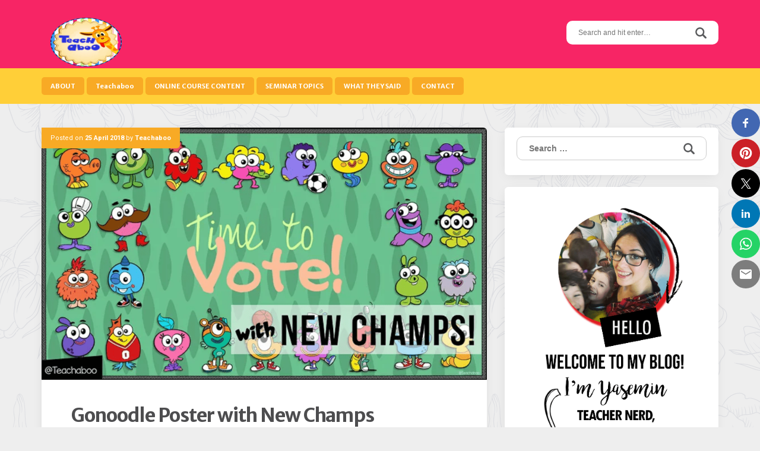

--- FILE ---
content_type: text/html; charset=UTF-8
request_url: http://www.teachaboo.com/gonoodle-poster-with-new-champs/
body_size: 18392
content:
<!DOCTYPE html>
<html lang="en-US">
<head>
<meta charset="UTF-8">
<meta name="viewport" content="width=device-width, initial-scale=1">
<link rel="profile" href="http://gmpg.org/xfn/11">
<link rel="pingback" href="http://www.teachaboo.com/xmlrpc.php">

<meta name='robots' content='index, follow, max-image-preview:large, max-snippet:-1, max-video-preview:-1' />
	<style>img:is([sizes="auto" i], [sizes^="auto," i]) { contain-intrinsic-size: 3000px 1500px }</style>
	
	<!-- This site is optimized with the Yoast SEO plugin v26.4 - https://yoast.com/wordpress/plugins/seo/ -->
	<title>Gonoodle Poster with New Champs - Teachaboo</title>
	<link rel="canonical" href="http://www.teachaboo.com/gonoodle-poster-with-new-champs/" />
	<meta property="og:locale" content="en_US" />
	<meta property="og:type" content="article" />
	<meta property="og:title" content="Gonoodle Poster with New Champs - Teachaboo" />
	<meta property="og:description" content="Great news! Gonoodle champs got new looks! And of course it means we should change all the materials we use 🙂 First, I&#8217;ve started with the most downloaded freebie: Gonoodle Time to Vote poster. Just, wait for the rest 🙂 See you around. There are 2 options. one poster is VERTICAL and the other one is HORIZONTAL (if you want to open [&hellip;]" />
	<meta property="og:url" content="http://www.teachaboo.com/gonoodle-poster-with-new-champs/" />
	<meta property="og:site_name" content="Teachaboo" />
	<meta property="article:published_time" content="2018-04-25T17:40:51+00:00" />
	<meta property="article:modified_time" content="2020-09-27T17:53:28+00:00" />
	<meta property="og:image" content="http://www.teachaboo.com/wp-content/uploads/2018/08/2.png" />
	<meta property="og:image:width" content="987" />
	<meta property="og:image:height" content="559" />
	<meta property="og:image:type" content="image/png" />
	<meta name="author" content="Teachaboo" />
	<meta name="twitter:card" content="summary_large_image" />
	<meta name="twitter:label1" content="Written by" />
	<meta name="twitter:data1" content="Teachaboo" />
	<script type="application/ld+json" class="yoast-schema-graph">{"@context":"https://schema.org","@graph":[{"@type":"Article","@id":"http://www.teachaboo.com/gonoodle-poster-with-new-champs/#article","isPartOf":{"@id":"http://www.teachaboo.com/gonoodle-poster-with-new-champs/"},"author":{"name":"Teachaboo","@id":"http://www.teachaboo.com/#/schema/person/c0ab5facd86de4d10cab239d30eb09c0"},"headline":"Gonoodle Poster with New Champs","datePublished":"2018-04-25T17:40:51+00:00","dateModified":"2020-09-27T17:53:28+00:00","mainEntityOfPage":{"@id":"http://www.teachaboo.com/gonoodle-poster-with-new-champs/"},"wordCount":104,"commentCount":0,"publisher":{"@id":"http://www.teachaboo.com/#/schema/person/c0ab5facd86de4d10cab239d30eb09c0"},"image":{"@id":"http://www.teachaboo.com/gonoodle-poster-with-new-champs/#primaryimage"},"thumbnailUrl":"http://www.teachaboo.com/wp-content/uploads/2018/08/2.png","articleSection":["Freebie","Teachaboo"],"inLanguage":"en-US","potentialAction":[{"@type":"CommentAction","name":"Comment","target":["http://www.teachaboo.com/gonoodle-poster-with-new-champs/#respond"]}]},{"@type":"WebPage","@id":"http://www.teachaboo.com/gonoodle-poster-with-new-champs/","url":"http://www.teachaboo.com/gonoodle-poster-with-new-champs/","name":"Gonoodle Poster with New Champs - Teachaboo","isPartOf":{"@id":"http://www.teachaboo.com/#website"},"primaryImageOfPage":{"@id":"http://www.teachaboo.com/gonoodle-poster-with-new-champs/#primaryimage"},"image":{"@id":"http://www.teachaboo.com/gonoodle-poster-with-new-champs/#primaryimage"},"thumbnailUrl":"http://www.teachaboo.com/wp-content/uploads/2018/08/2.png","datePublished":"2018-04-25T17:40:51+00:00","dateModified":"2020-09-27T17:53:28+00:00","breadcrumb":{"@id":"http://www.teachaboo.com/gonoodle-poster-with-new-champs/#breadcrumb"},"inLanguage":"en-US","potentialAction":[{"@type":"ReadAction","target":["http://www.teachaboo.com/gonoodle-poster-with-new-champs/"]}]},{"@type":"ImageObject","inLanguage":"en-US","@id":"http://www.teachaboo.com/gonoodle-poster-with-new-champs/#primaryimage","url":"http://www.teachaboo.com/wp-content/uploads/2018/08/2.png","contentUrl":"http://www.teachaboo.com/wp-content/uploads/2018/08/2.png","width":987,"height":559},{"@type":"BreadcrumbList","@id":"http://www.teachaboo.com/gonoodle-poster-with-new-champs/#breadcrumb","itemListElement":[{"@type":"ListItem","position":1,"name":"Home","item":"http://www.teachaboo.com/"},{"@type":"ListItem","position":2,"name":"Gonoodle Poster with New Champs"}]},{"@type":"WebSite","@id":"http://www.teachaboo.com/#website","url":"http://www.teachaboo.com/","name":"Teachaboo","description":"A Blog About Teaching English to Young Learners","publisher":{"@id":"http://www.teachaboo.com/#/schema/person/c0ab5facd86de4d10cab239d30eb09c0"},"potentialAction":[{"@type":"SearchAction","target":{"@type":"EntryPoint","urlTemplate":"http://www.teachaboo.com/?s={search_term_string}"},"query-input":{"@type":"PropertyValueSpecification","valueRequired":true,"valueName":"search_term_string"}}],"inLanguage":"en-US"},{"@type":["Person","Organization"],"@id":"http://www.teachaboo.com/#/schema/person/c0ab5facd86de4d10cab239d30eb09c0","name":"Teachaboo","image":{"@type":"ImageObject","inLanguage":"en-US","@id":"http://www.teachaboo.com/#/schema/person/image/","url":"http://www.teachaboo.com/wp-content/uploads/2018/09/logo-daire-2-e1536241067581.png","contentUrl":"http://www.teachaboo.com/wp-content/uploads/2018/09/logo-daire-2-e1536241067581.png","width":120,"height":120,"caption":"Teachaboo"},"logo":{"@id":"http://www.teachaboo.com/#/schema/person/image/"}}]}</script>
	<!-- / Yoast SEO plugin. -->


<link rel='dns-prefetch' href='//w.sharethis.com' />
<link rel='dns-prefetch' href='//fonts.googleapis.com' />
<link rel='dns-prefetch' href='//www.googletagmanager.com' />
<link rel="alternate" type="application/rss+xml" title="Teachaboo &raquo; Feed" href="http://www.teachaboo.com/feed/" />
<link rel="alternate" type="application/rss+xml" title="Teachaboo &raquo; Comments Feed" href="http://www.teachaboo.com/comments/feed/" />
<link rel="alternate" type="application/rss+xml" title="Teachaboo &raquo; Gonoodle Poster with New Champs Comments Feed" href="http://www.teachaboo.com/gonoodle-poster-with-new-champs/feed/" />
<script type="text/javascript">
/* <![CDATA[ */
window._wpemojiSettings = {"baseUrl":"https:\/\/s.w.org\/images\/core\/emoji\/15.0.3\/72x72\/","ext":".png","svgUrl":"https:\/\/s.w.org\/images\/core\/emoji\/15.0.3\/svg\/","svgExt":".svg","source":{"concatemoji":"http:\/\/www.teachaboo.com\/wp-includes\/js\/wp-emoji-release.min.js?ver=6.7.4"}};
/*! This file is auto-generated */
!function(i,n){var o,s,e;function c(e){try{var t={supportTests:e,timestamp:(new Date).valueOf()};sessionStorage.setItem(o,JSON.stringify(t))}catch(e){}}function p(e,t,n){e.clearRect(0,0,e.canvas.width,e.canvas.height),e.fillText(t,0,0);var t=new Uint32Array(e.getImageData(0,0,e.canvas.width,e.canvas.height).data),r=(e.clearRect(0,0,e.canvas.width,e.canvas.height),e.fillText(n,0,0),new Uint32Array(e.getImageData(0,0,e.canvas.width,e.canvas.height).data));return t.every(function(e,t){return e===r[t]})}function u(e,t,n){switch(t){case"flag":return n(e,"\ud83c\udff3\ufe0f\u200d\u26a7\ufe0f","\ud83c\udff3\ufe0f\u200b\u26a7\ufe0f")?!1:!n(e,"\ud83c\uddfa\ud83c\uddf3","\ud83c\uddfa\u200b\ud83c\uddf3")&&!n(e,"\ud83c\udff4\udb40\udc67\udb40\udc62\udb40\udc65\udb40\udc6e\udb40\udc67\udb40\udc7f","\ud83c\udff4\u200b\udb40\udc67\u200b\udb40\udc62\u200b\udb40\udc65\u200b\udb40\udc6e\u200b\udb40\udc67\u200b\udb40\udc7f");case"emoji":return!n(e,"\ud83d\udc26\u200d\u2b1b","\ud83d\udc26\u200b\u2b1b")}return!1}function f(e,t,n){var r="undefined"!=typeof WorkerGlobalScope&&self instanceof WorkerGlobalScope?new OffscreenCanvas(300,150):i.createElement("canvas"),a=r.getContext("2d",{willReadFrequently:!0}),o=(a.textBaseline="top",a.font="600 32px Arial",{});return e.forEach(function(e){o[e]=t(a,e,n)}),o}function t(e){var t=i.createElement("script");t.src=e,t.defer=!0,i.head.appendChild(t)}"undefined"!=typeof Promise&&(o="wpEmojiSettingsSupports",s=["flag","emoji"],n.supports={everything:!0,everythingExceptFlag:!0},e=new Promise(function(e){i.addEventListener("DOMContentLoaded",e,{once:!0})}),new Promise(function(t){var n=function(){try{var e=JSON.parse(sessionStorage.getItem(o));if("object"==typeof e&&"number"==typeof e.timestamp&&(new Date).valueOf()<e.timestamp+604800&&"object"==typeof e.supportTests)return e.supportTests}catch(e){}return null}();if(!n){if("undefined"!=typeof Worker&&"undefined"!=typeof OffscreenCanvas&&"undefined"!=typeof URL&&URL.createObjectURL&&"undefined"!=typeof Blob)try{var e="postMessage("+f.toString()+"("+[JSON.stringify(s),u.toString(),p.toString()].join(",")+"));",r=new Blob([e],{type:"text/javascript"}),a=new Worker(URL.createObjectURL(r),{name:"wpTestEmojiSupports"});return void(a.onmessage=function(e){c(n=e.data),a.terminate(),t(n)})}catch(e){}c(n=f(s,u,p))}t(n)}).then(function(e){for(var t in e)n.supports[t]=e[t],n.supports.everything=n.supports.everything&&n.supports[t],"flag"!==t&&(n.supports.everythingExceptFlag=n.supports.everythingExceptFlag&&n.supports[t]);n.supports.everythingExceptFlag=n.supports.everythingExceptFlag&&!n.supports.flag,n.DOMReady=!1,n.readyCallback=function(){n.DOMReady=!0}}).then(function(){return e}).then(function(){var e;n.supports.everything||(n.readyCallback(),(e=n.source||{}).concatemoji?t(e.concatemoji):e.wpemoji&&e.twemoji&&(t(e.twemoji),t(e.wpemoji)))}))}((window,document),window._wpemojiSettings);
/* ]]> */
</script>
<link rel="stylesheet" href="http://www.teachaboo.com/wp-content/cache/minify/4b06f.css" media="all" />

<style id='wp-emoji-styles-inline-css' type='text/css'>

	img.wp-smiley, img.emoji {
		display: inline !important;
		border: none !important;
		box-shadow: none !important;
		height: 1em !important;
		width: 1em !important;
		margin: 0 0.07em !important;
		vertical-align: -0.1em !important;
		background: none !important;
		padding: 0 !important;
	}
</style>
<link rel="stylesheet" href="http://www.teachaboo.com/wp-content/cache/minify/a5ff7.css" media="all" />

<style id='classic-theme-styles-inline-css' type='text/css'>
/*! This file is auto-generated */
.wp-block-button__link{color:#fff;background-color:#32373c;border-radius:9999px;box-shadow:none;text-decoration:none;padding:calc(.667em + 2px) calc(1.333em + 2px);font-size:1.125em}.wp-block-file__button{background:#32373c;color:#fff;text-decoration:none}
</style>
<style id='global-styles-inline-css' type='text/css'>
:root{--wp--preset--aspect-ratio--square: 1;--wp--preset--aspect-ratio--4-3: 4/3;--wp--preset--aspect-ratio--3-4: 3/4;--wp--preset--aspect-ratio--3-2: 3/2;--wp--preset--aspect-ratio--2-3: 2/3;--wp--preset--aspect-ratio--16-9: 16/9;--wp--preset--aspect-ratio--9-16: 9/16;--wp--preset--color--black: #000000;--wp--preset--color--cyan-bluish-gray: #abb8c3;--wp--preset--color--white: #ffffff;--wp--preset--color--pale-pink: #f78da7;--wp--preset--color--vivid-red: #cf2e2e;--wp--preset--color--luminous-vivid-orange: #ff6900;--wp--preset--color--luminous-vivid-amber: #fcb900;--wp--preset--color--light-green-cyan: #7bdcb5;--wp--preset--color--vivid-green-cyan: #00d084;--wp--preset--color--pale-cyan-blue: #8ed1fc;--wp--preset--color--vivid-cyan-blue: #0693e3;--wp--preset--color--vivid-purple: #9b51e0;--wp--preset--gradient--vivid-cyan-blue-to-vivid-purple: linear-gradient(135deg,rgba(6,147,227,1) 0%,rgb(155,81,224) 100%);--wp--preset--gradient--light-green-cyan-to-vivid-green-cyan: linear-gradient(135deg,rgb(122,220,180) 0%,rgb(0,208,130) 100%);--wp--preset--gradient--luminous-vivid-amber-to-luminous-vivid-orange: linear-gradient(135deg,rgba(252,185,0,1) 0%,rgba(255,105,0,1) 100%);--wp--preset--gradient--luminous-vivid-orange-to-vivid-red: linear-gradient(135deg,rgba(255,105,0,1) 0%,rgb(207,46,46) 100%);--wp--preset--gradient--very-light-gray-to-cyan-bluish-gray: linear-gradient(135deg,rgb(238,238,238) 0%,rgb(169,184,195) 100%);--wp--preset--gradient--cool-to-warm-spectrum: linear-gradient(135deg,rgb(74,234,220) 0%,rgb(151,120,209) 20%,rgb(207,42,186) 40%,rgb(238,44,130) 60%,rgb(251,105,98) 80%,rgb(254,248,76) 100%);--wp--preset--gradient--blush-light-purple: linear-gradient(135deg,rgb(255,206,236) 0%,rgb(152,150,240) 100%);--wp--preset--gradient--blush-bordeaux: linear-gradient(135deg,rgb(254,205,165) 0%,rgb(254,45,45) 50%,rgb(107,0,62) 100%);--wp--preset--gradient--luminous-dusk: linear-gradient(135deg,rgb(255,203,112) 0%,rgb(199,81,192) 50%,rgb(65,88,208) 100%);--wp--preset--gradient--pale-ocean: linear-gradient(135deg,rgb(255,245,203) 0%,rgb(182,227,212) 50%,rgb(51,167,181) 100%);--wp--preset--gradient--electric-grass: linear-gradient(135deg,rgb(202,248,128) 0%,rgb(113,206,126) 100%);--wp--preset--gradient--midnight: linear-gradient(135deg,rgb(2,3,129) 0%,rgb(40,116,252) 100%);--wp--preset--font-size--small: 13px;--wp--preset--font-size--medium: 20px;--wp--preset--font-size--large: 36px;--wp--preset--font-size--x-large: 42px;--wp--preset--spacing--20: 0.44rem;--wp--preset--spacing--30: 0.67rem;--wp--preset--spacing--40: 1rem;--wp--preset--spacing--50: 1.5rem;--wp--preset--spacing--60: 2.25rem;--wp--preset--spacing--70: 3.38rem;--wp--preset--spacing--80: 5.06rem;--wp--preset--shadow--natural: 6px 6px 9px rgba(0, 0, 0, 0.2);--wp--preset--shadow--deep: 12px 12px 50px rgba(0, 0, 0, 0.4);--wp--preset--shadow--sharp: 6px 6px 0px rgba(0, 0, 0, 0.2);--wp--preset--shadow--outlined: 6px 6px 0px -3px rgba(255, 255, 255, 1), 6px 6px rgba(0, 0, 0, 1);--wp--preset--shadow--crisp: 6px 6px 0px rgba(0, 0, 0, 1);}:where(.is-layout-flex){gap: 0.5em;}:where(.is-layout-grid){gap: 0.5em;}body .is-layout-flex{display: flex;}.is-layout-flex{flex-wrap: wrap;align-items: center;}.is-layout-flex > :is(*, div){margin: 0;}body .is-layout-grid{display: grid;}.is-layout-grid > :is(*, div){margin: 0;}:where(.wp-block-columns.is-layout-flex){gap: 2em;}:where(.wp-block-columns.is-layout-grid){gap: 2em;}:where(.wp-block-post-template.is-layout-flex){gap: 1.25em;}:where(.wp-block-post-template.is-layout-grid){gap: 1.25em;}.has-black-color{color: var(--wp--preset--color--black) !important;}.has-cyan-bluish-gray-color{color: var(--wp--preset--color--cyan-bluish-gray) !important;}.has-white-color{color: var(--wp--preset--color--white) !important;}.has-pale-pink-color{color: var(--wp--preset--color--pale-pink) !important;}.has-vivid-red-color{color: var(--wp--preset--color--vivid-red) !important;}.has-luminous-vivid-orange-color{color: var(--wp--preset--color--luminous-vivid-orange) !important;}.has-luminous-vivid-amber-color{color: var(--wp--preset--color--luminous-vivid-amber) !important;}.has-light-green-cyan-color{color: var(--wp--preset--color--light-green-cyan) !important;}.has-vivid-green-cyan-color{color: var(--wp--preset--color--vivid-green-cyan) !important;}.has-pale-cyan-blue-color{color: var(--wp--preset--color--pale-cyan-blue) !important;}.has-vivid-cyan-blue-color{color: var(--wp--preset--color--vivid-cyan-blue) !important;}.has-vivid-purple-color{color: var(--wp--preset--color--vivid-purple) !important;}.has-black-background-color{background-color: var(--wp--preset--color--black) !important;}.has-cyan-bluish-gray-background-color{background-color: var(--wp--preset--color--cyan-bluish-gray) !important;}.has-white-background-color{background-color: var(--wp--preset--color--white) !important;}.has-pale-pink-background-color{background-color: var(--wp--preset--color--pale-pink) !important;}.has-vivid-red-background-color{background-color: var(--wp--preset--color--vivid-red) !important;}.has-luminous-vivid-orange-background-color{background-color: var(--wp--preset--color--luminous-vivid-orange) !important;}.has-luminous-vivid-amber-background-color{background-color: var(--wp--preset--color--luminous-vivid-amber) !important;}.has-light-green-cyan-background-color{background-color: var(--wp--preset--color--light-green-cyan) !important;}.has-vivid-green-cyan-background-color{background-color: var(--wp--preset--color--vivid-green-cyan) !important;}.has-pale-cyan-blue-background-color{background-color: var(--wp--preset--color--pale-cyan-blue) !important;}.has-vivid-cyan-blue-background-color{background-color: var(--wp--preset--color--vivid-cyan-blue) !important;}.has-vivid-purple-background-color{background-color: var(--wp--preset--color--vivid-purple) !important;}.has-black-border-color{border-color: var(--wp--preset--color--black) !important;}.has-cyan-bluish-gray-border-color{border-color: var(--wp--preset--color--cyan-bluish-gray) !important;}.has-white-border-color{border-color: var(--wp--preset--color--white) !important;}.has-pale-pink-border-color{border-color: var(--wp--preset--color--pale-pink) !important;}.has-vivid-red-border-color{border-color: var(--wp--preset--color--vivid-red) !important;}.has-luminous-vivid-orange-border-color{border-color: var(--wp--preset--color--luminous-vivid-orange) !important;}.has-luminous-vivid-amber-border-color{border-color: var(--wp--preset--color--luminous-vivid-amber) !important;}.has-light-green-cyan-border-color{border-color: var(--wp--preset--color--light-green-cyan) !important;}.has-vivid-green-cyan-border-color{border-color: var(--wp--preset--color--vivid-green-cyan) !important;}.has-pale-cyan-blue-border-color{border-color: var(--wp--preset--color--pale-cyan-blue) !important;}.has-vivid-cyan-blue-border-color{border-color: var(--wp--preset--color--vivid-cyan-blue) !important;}.has-vivid-purple-border-color{border-color: var(--wp--preset--color--vivid-purple) !important;}.has-vivid-cyan-blue-to-vivid-purple-gradient-background{background: var(--wp--preset--gradient--vivid-cyan-blue-to-vivid-purple) !important;}.has-light-green-cyan-to-vivid-green-cyan-gradient-background{background: var(--wp--preset--gradient--light-green-cyan-to-vivid-green-cyan) !important;}.has-luminous-vivid-amber-to-luminous-vivid-orange-gradient-background{background: var(--wp--preset--gradient--luminous-vivid-amber-to-luminous-vivid-orange) !important;}.has-luminous-vivid-orange-to-vivid-red-gradient-background{background: var(--wp--preset--gradient--luminous-vivid-orange-to-vivid-red) !important;}.has-very-light-gray-to-cyan-bluish-gray-gradient-background{background: var(--wp--preset--gradient--very-light-gray-to-cyan-bluish-gray) !important;}.has-cool-to-warm-spectrum-gradient-background{background: var(--wp--preset--gradient--cool-to-warm-spectrum) !important;}.has-blush-light-purple-gradient-background{background: var(--wp--preset--gradient--blush-light-purple) !important;}.has-blush-bordeaux-gradient-background{background: var(--wp--preset--gradient--blush-bordeaux) !important;}.has-luminous-dusk-gradient-background{background: var(--wp--preset--gradient--luminous-dusk) !important;}.has-pale-ocean-gradient-background{background: var(--wp--preset--gradient--pale-ocean) !important;}.has-electric-grass-gradient-background{background: var(--wp--preset--gradient--electric-grass) !important;}.has-midnight-gradient-background{background: var(--wp--preset--gradient--midnight) !important;}.has-small-font-size{font-size: var(--wp--preset--font-size--small) !important;}.has-medium-font-size{font-size: var(--wp--preset--font-size--medium) !important;}.has-large-font-size{font-size: var(--wp--preset--font-size--large) !important;}.has-x-large-font-size{font-size: var(--wp--preset--font-size--x-large) !important;}
:where(.wp-block-post-template.is-layout-flex){gap: 1.25em;}:where(.wp-block-post-template.is-layout-grid){gap: 1.25em;}
:where(.wp-block-columns.is-layout-flex){gap: 2em;}:where(.wp-block-columns.is-layout-grid){gap: 2em;}
:root :where(.wp-block-pullquote){font-size: 1.5em;line-height: 1.6;}
</style>
<link rel="stylesheet" href="http://www.teachaboo.com/wp-content/cache/minify/e8d22.css" media="all" />


<link rel='stylesheet' id='aquarella-googlewebfonts-css' href='https://fonts.googleapis.com/css?family=Merriweather+Sans%3A400%2C700&#038;ver=6.7.4' type='text/css' media='all' />
<link rel='stylesheet' id='aquarella-googlewebfonts2-css' href='https://fonts.googleapis.com/css?family=Roboto%3A400%2C700%2C300&#038;ver=6.7.4' type='text/css' media='all' />
<link rel="stylesheet" href="http://www.teachaboo.com/wp-content/cache/minify/c69b6.css" media="all" />


<style id='yarpp-thumbnails-inline-css' type='text/css'>
.yarpp-thumbnails-horizontal .yarpp-thumbnail {width: 160px;height: 200px;margin: 5px;margin-left: 0px;}.yarpp-thumbnail > img, .yarpp-thumbnail-default {width: 150px;height: 150px;margin: 5px;}.yarpp-thumbnails-horizontal .yarpp-thumbnail-title {margin: 7px;margin-top: 0px;width: 150px;}.yarpp-thumbnail-default > img {min-height: 150px;min-width: 150px;}
.yarpp-thumbnails-horizontal .yarpp-thumbnail {width: 160px;height: 200px;margin: 5px;margin-left: 0px;}.yarpp-thumbnail > img, .yarpp-thumbnail-default {width: 150px;height: 150px;margin: 5px;}.yarpp-thumbnails-horizontal .yarpp-thumbnail-title {margin: 7px;margin-top: 0px;width: 150px;}.yarpp-thumbnail-default > img {min-height: 150px;min-width: 150px;}
</style>
<link rel="stylesheet" href="http://www.teachaboo.com/wp-content/cache/minify/8734f.css" media="all" />

<script id='st_insights_js' type="text/javascript" src="http://w.sharethis.com/button/st_insights.js?publisher=4d48b7c5-0ae3-43d4-bfbe-3ff8c17a8ae6&amp;product=simpleshare&amp;ver=8.5.3" id="ssba-sharethis-js"></script>
<script  src="http://www.teachaboo.com/wp-content/cache/minify/818c0.js"></script>


<link rel="https://api.w.org/" href="http://www.teachaboo.com/wp-json/" /><link rel="alternate" title="JSON" type="application/json" href="http://www.teachaboo.com/wp-json/wp/v2/posts/113" /><link rel="EditURI" type="application/rsd+xml" title="RSD" href="http://www.teachaboo.com/xmlrpc.php?rsd" />
<meta name="generator" content="WordPress 6.7.4" />
<link rel='shortlink' href='http://www.teachaboo.com/?p=113' />
<link rel="alternate" title="oEmbed (JSON)" type="application/json+oembed" href="http://www.teachaboo.com/wp-json/oembed/1.0/embed?url=http%3A%2F%2Fwww.teachaboo.com%2Fgonoodle-poster-with-new-champs%2F" />
<link rel="alternate" title="oEmbed (XML)" type="text/xml+oembed" href="http://www.teachaboo.com/wp-json/oembed/1.0/embed?url=http%3A%2F%2Fwww.teachaboo.com%2Fgonoodle-poster-with-new-champs%2F&#038;format=xml" />
<meta name="generator" content="Site Kit by Google 1.166.0" /><style type="text/css">.recentcomments a{display:inline !important;padding:0 !important;margin:0 !important;}</style><link rel="icon" href="http://www.teachaboo.com/wp-content/uploads/2018/09/cropped-logo-daire-2-e1536241067581-1-96x96.png" sizes="32x32" />
<link rel="icon" href="http://www.teachaboo.com/wp-content/uploads/2018/09/cropped-logo-daire-2-e1536241067581-1-300x300.png" sizes="192x192" />
<link rel="apple-touch-icon" href="http://www.teachaboo.com/wp-content/uploads/2018/09/cropped-logo-daire-2-e1536241067581-1-300x300.png" />
<meta name="msapplication-TileImage" content="http://www.teachaboo.com/wp-content/uploads/2018/09/cropped-logo-daire-2-e1536241067581-1-300x300.png" />
<div id="ssba-bar-2" class="right ssbp-wrap ssbp--theme-1" ><div class="ssbp-container"><ul class="ssbp-bar-list"><li class='ssbp-li--facebook'><a data-site="facebook" class="ssba_facebook_share ssba_share_link ssbp-facebook ssbp-btn" href="https://www.facebook.com/sharer.php?t=Gonoodle Poster with New Champs&u=http://www.teachaboo.com/gonoodle-poster-with-new-champs"  target=_blank  style="color:#4267B2; background-color: #4267B2; height: 48px; width: 48px; " ><span><svg xmlns="http://www.w3.org/2000/svg" fill="#fff" preserveAspectRatio="xMidYMid meet" height="1em" width="1em" viewBox="0 0 40 40">
  <g>
    <path d="m21.7 16.7h5v5h-5v11.6h-5v-11.6h-5v-5h5v-2.1c0-2 0.6-4.5 1.8-5.9 1.3-1.3 2.8-2 4.7-2h3.5v5h-3.5c-0.9 0-1.5 0.6-1.5 1.5v3.5z"></path>
  </g>
</svg>

</span><span class="color-icon"><svg xmlns="http://www.w3.org/2000/svg" width="16" height="28" viewBox="0 0 16 28">
  <path fill="#3B5998" d="M10.7,10.7 L15.7,10.7 L15.7,15.7 L10.7,15.7 L10.7,27.3 L5.7,27.3 L5.7,15.7 L0.7,15.7 L0.7,10.7 L5.7,10.7 L5.7,8.6 C5.7,6.6 6.3,4.1 7.5,2.7 C8.8,1.4 10.3,0.7 12.2,0.7 L15.7,0.7 L15.7,5.7 L12.2,5.7 C11.3,5.7 10.7,6.3 10.7,7.2 L10.7,10.7 Z"/>
</svg>
</span><div title="Facebook" class="ssbp-text">Facebook</div></a></li><li class='ssbp-li--pinterest'><a data-site="pinterest" class="ssba_pinterest_share ssba_share_link ssbp-pinterest ssbp-btn" href="https://pinterest.com/pin/create/button/?description=Gonoodle Poster with New Champs&media=&url=http://www.teachaboo.com/gonoodle-poster-with-new-champs"  target=_blank  style="color:#CB2027; background-color: #CB2027; height: 48px; width: 48px; " ><span><svg xmlns="http://www.w3.org/2000/svg" fill="#fff" preserveAspectRatio="xMidYMid meet" height="1em" width="1em" viewBox="0 0 40 40">
  <g>
    <path d="m37.3 20q0 4.7-2.3 8.6t-6.3 6.2-8.6 2.3q-2.4 0-4.8-0.7 1.3-2 1.7-3.6 0.2-0.8 1.2-4.7 0.5 0.8 1.7 1.5t2.5 0.6q2.7 0 4.8-1.5t3.3-4.2 1.2-6.1q0-2.5-1.4-4.7t-3.8-3.7-5.7-1.4q-2.4 0-4.4 0.7t-3.4 1.7-2.5 2.4-1.5 2.9-0.4 3q0 2.4 0.8 4.1t2.7 2.5q0.6 0.3 0.8-0.5 0.1-0.1 0.2-0.6t0.2-0.7q0.1-0.5-0.3-1-1.1-1.3-1.1-3.3 0-3.4 2.3-5.8t6.1-2.5q3.4 0 5.3 1.9t1.9 4.7q0 3.8-1.6 6.5t-3.9 2.6q-1.3 0-2.2-0.9t-0.5-2.4q0.2-0.8 0.6-2.1t0.7-2.3 0.2-1.6q0-1.2-0.6-1.9t-1.7-0.7q-1.4 0-2.3 1.2t-1 3.2q0 1.6 0.6 2.7l-2.2 9.4q-0.4 1.5-0.3 3.9-4.6-2-7.5-6.3t-2.8-9.4q0-4.7 2.3-8.6t6.2-6.2 8.6-2.3 8.6 2.3 6.3 6.2 2.3 8.6z"></path>
  </g>
</svg>

</span><span class="color-icon"><svg xmlns="http://www.w3.org/2000/svg" width="35" height="36" viewBox="0 0 35 36">
  <path fill="#CB2027" d="M35.3,18 C35.3,21.1333333 34.5333333,24 33,26.6 C31.4666667,29.2 29.3666667,31.2666667 26.7,32.8 C24.0333333,34.3333333 21.1666667,35.1 18.1,35.1 C16.5,35.1 14.9,34.8666667 13.3,34.4 C14.1666667,33.0666667 14.7333333,31.8666667 15,30.8 C15.1333333,30.2666667 15.5333333,28.7 16.2,26.1 C16.5333333,26.6333333 17.1,27.1333333 17.9,27.6 C18.7,28.0666667 19.5333333,28.2666667 20.4,28.2 C22.2,28.2 23.8,27.7 25.2,26.7 C26.6,25.7 27.7,24.3 28.5,22.5 C29.3,20.7 29.7,18.6666667 29.7,16.4 C29.7,14.7333333 29.2333333,13.1666667 28.3,11.7 C27.3666667,10.2333333 26.1,9 24.5,8 C22.9,7 21,6.53333333 18.8,6.6 C17.2,6.6 15.7333333,6.83333333 14.4,7.3 C13.0666667,7.76666667 11.9333333,8.33333333 11,9 C10.0666667,9.66666667 9.23333333,10.4666667 8.5,11.4 C7.76666667,12.3333333 7.26666667,13.3 7,14.3 C6.73333333,15.3 6.6,16.3 6.6,17.3 C6.6,18.9 6.86666667,20.2666667 7.4,21.4 C7.93333333,22.5333333 8.83333333,23.3666667 10.1,23.9 C10.5,24.1 10.7666667,23.9333333 10.9,23.4 C10.9666667,23.3333333 11.0333333,23.1333333 11.1,22.8 C11.1666667,22.4666667 11.2333333,22.2333333 11.3,22.1 C11.3666667,21.7666667 11.2666667,21.4333333 11,21.1 C10.2666667,20.2333333 9.9,19.1333333 9.9,17.8 C9.9,15.5333333 10.6666667,13.6 12.2,12 C13.7333333,10.4 15.7666667,9.56666667 18.3,9.5 C20.5666667,9.5 22.3333333,10.1333333 23.6,11.4 C24.8666667,12.6666667 25.5,14.2333333 25.5,16.1 C25.5,18.6333333 24.9666667,20.8 23.9,22.6 C22.8333333,24.4 21.5333333,25.2666667 20,25.2 C19.1333333,25.2 18.4,24.9 17.8,24.3 C17.2,23.7 17.0333333,22.9 17.3,21.9 C17.4333333,21.3666667 17.6333333,20.6666667 17.9,19.8 C18.1666667,18.9333333 18.4,18.1666667 18.6,17.5 C18.8,16.8333333 18.8666667,16.3 18.8,15.9 C18.8,15.1 18.6,14.4666667 18.2,14 C17.8,13.5333333 17.2333333,13.3 16.5,13.3 C15.5666667,13.3 14.8,13.7 14.2,14.5 C13.6,15.3 13.2666667,16.3666667 13.2,17.7 C13.2,18.7666667 13.4,19.6666667 13.8,20.4 L11.6,29.8 C11.3333333,30.8 11.2333333,32.1 11.3,33.7 C8.23333333,32.3666667 5.73333333,30.2666667 3.8,27.4 C1.86666667,24.5333333 0.933333333,21.4 1,18 C1,14.8666667 1.76666667,12 3.3,9.4 C4.83333333,6.8 6.9,4.73333333 9.5,3.2 C12.1,1.66666667 14.9666667,0.9 18.1,0.9 C21.2333333,0.9 24.1,1.66666667 26.7,3.2 C29.3,4.73333333 31.4,6.8 33,9.4 C34.6,12 35.3666667,14.8666667 35.3,18 Z" transform="translate(-1)"/>
</svg>
</span><div title="Pinterest" class="ssbp-text">Pinterest</div></a></li><li class='ssbp-li--twitter'><a data-site="twitter" class="ssba_twitter_share ssba_share_link ssbp-twitter ssbp-btn" href="https://twitter.com/intent/tweet?text=Gonoodle Poster with New Champs&url=http://www.teachaboo.com/gonoodle-poster-with-new-champs&via="  target=_blank  style="color:#000000; background-color: #000000; height: 48px; width: 48px; " ><span><svg width="25" height="25" viewBox="0 0 25 25" fill="none" xmlns="http://www.w3.org/2000/svg">
    <rect width="25" height="25" />
    <path d="M14.4821 11.6218L21.0389 4H19.4852L13.7919 10.6179L9.24467 4H4L10.8763 14.0074L4 22H5.55385L11.5661 15.0113L16.3683 22H21.613L14.4821 11.6218ZM6.11371 5.16972H8.50031L19.4859 20.8835H17.0993L6.11371 5.16972Z" fill="white"/>
</svg>
</span><span class="color-icon"><svg width="25" height="25" viewBox="0 0 25 25" fill="none" xmlns="http://www.w3.org/2000/svg">
	<rect width="25" height="25" />
	<path d="M14.4821 11.6218L21.0389 4H19.4852L13.7919 10.6179L9.24467 4H4L10.8763 14.0074L4 22H5.55385L11.5661 15.0113L16.3683 22H21.613L14.4821 11.6218ZM6.11371 5.16972H8.50031L19.4859 20.8835H17.0993L6.11371 5.16972Z" fill="#000000"/>
</svg>
</span><div title="Twitter" class="ssbp-text">Twitter</div></a></li><li class='ssbp-li--linkedin'><a data-site="linkedin" class="ssba_linkedin_share ssba_share_link ssbp-linkedin ssbp-btn" href="https://www.linkedin.com/shareArticle?title=Gonoodle Poster with New Champs&url=http://www.teachaboo.com/gonoodle-poster-with-new-champs"  target=_blank  style="color:#0077b5; background-color: #0077b5; height: 48px; width: 48px; " ><span><svg xmlns="http://www.w3.org/2000/svg" fill="#fff" preserveAspectRatio="xMidYMid meet" height="1em" width="1em" viewBox="0 0 40 40">
  <g>
    <path d="m13.3 31.7h-5v-16.7h5v16.7z m18.4 0h-5v-8.9c0-2.4-0.9-3.5-2.5-3.5-1.3 0-2.1 0.6-2.5 1.9v10.5h-5s0-15 0-16.7h3.9l0.3 3.3h0.1c1-1.6 2.7-2.8 4.9-2.8 1.7 0 3.1 0.5 4.2 1.7 1 1.2 1.6 2.8 1.6 5.1v9.4z m-18.3-20.9c0 1.4-1.1 2.5-2.6 2.5s-2.5-1.1-2.5-2.5 1.1-2.5 2.5-2.5 2.6 1.2 2.6 2.5z"></path>
  </g>
</svg>

</span><span class="color-icon"><svg xmlns="http://www.w3.org/2000/svg" xmlns:xlink="http://www.w3.org/1999/xlink" width="50px" height="50px" viewBox="0 0 50 50" version="1.1">
<g id="surface97807">
<path style=" stroke:none;fill-rule:nonzero;fill:rgb(0%,46.666667%,70.980392%);fill-opacity:1;" d="M 8 3.007812 C 4.53125 3.007812 2.007812 5.089844 2.007812 7.949219 C 2.007812 10.820312 4.589844 12.988281 8 12.988281 C 11.46875 12.988281 13.988281 10.871094 13.988281 7.890625 C 13.832031 5.019531 11.359375 3.007812 8 3.007812 Z M 3 15 C 2.449219 15 2 15.449219 2 16 L 2 45 C 2 45.550781 2.449219 46 3 46 L 13 46 C 13.550781 46 14 45.550781 14 45 L 14 16 C 14 15.449219 13.550781 15 13 15 Z M 18 15 C 17.449219 15 17 15.449219 17 16 L 17 45 C 17 45.550781 17.449219 46 18 46 L 27 46 C 27.550781 46 28 45.550781 28 45 L 28 29.5 C 28 27.128906 29.820312 25.199219 32.140625 25.019531 C 32.261719 25 32.378906 25 32.5 25 C 32.621094 25 32.738281 25 32.859375 25.019531 C 35.179688 25.199219 37 27.128906 37 29.5 L 37 45 C 37 45.550781 37.449219 46 38 46 L 47 46 C 47.550781 46 48 45.550781 48 45 L 48 28 C 48 21.53125 44.527344 15 36.789062 15 C 33.269531 15 30.609375 16.359375 29 17.488281 L 29 16 C 29 15.449219 28.550781 15 28 15 Z M 18 15 "/>
</g>
</svg>
</span><div title="Linkedin" class="ssbp-text">Linkedin</div></a></li><li class='ssbp-li--whatsapp'><a data-site="whatsapp" class="ssba_whatsapp_share ssba_share_link ssbp-whatsapp ssbp-btn" href="https://web.whatsapp.com/send?text=http://www.teachaboo.com/gonoodle-poster-with-new-champs"  target=_blank  style="color:#25d366; background-color: #25d366; height: 48px; width: 48px; " ><span><svg xmlns="http://www.w3.org/2000/svg" fill="#fff" preserveAspectRatio="xMidYMid meet" height="1em" width="1em" viewBox="0 0 40 40">
  <g>
    <path d="m25 21.7q0.3 0 2.2 1t2 1.2q0 0.1 0 0.3 0 0.8-0.4 1.7-0.3 0.9-1.6 1.5t-2.2 0.6q-1.3 0-4.3-1.4-2.2-1-3.8-2.6t-3.3-4.2q-1.6-2.3-1.6-4.3v-0.2q0.1-2 1.7-3.5 0.5-0.5 1.2-0.5 0.1 0 0.4 0t0.4 0.1q0.4 0 0.6 0.1t0.3 0.6q0.2 0.5 0.8 2t0.5 1.7q0 0.5-0.8 1.3t-0.7 1q0 0.2 0.1 0.3 0.7 1.7 2.3 3.1 1.2 1.2 3.3 2.2 0.3 0.2 0.5 0.2 0.4 0 1.2-1.1t1.2-1.1z m-4.5 11.9q2.8 0 5.4-1.1t4.5-3 3-4.5 1.1-5.4-1.1-5.5-3-4.5-4.5-2.9-5.4-1.2-5.5 1.2-4.5 2.9-2.9 4.5-1.2 5.5q0 4.5 2.7 8.2l-1.7 5.2 5.4-1.8q3.5 2.4 7.7 2.4z m0-30.9q3.4 0 6.5 1.4t5.4 3.6 3.5 5.3 1.4 6.6-1.4 6.5-3.5 5.3-5.4 3.6-6.5 1.4q-4.4 0-8.2-2.1l-9.3 3 3-9.1q-2.4-3.9-2.4-8.6 0-3.5 1.4-6.6t3.6-5.3 5.3-3.6 6.6-1.4z"></path>
  </g>
</svg>

</span><span class="color-icon"><svg xmlns="http://www.w3.org/2000/svg" width="35" height="36" viewBox="0 0 35 36">
  <path fill="#25D366" d="M22,19.7 C22.2,19.7 22.9333333,20.0333333 24.2,20.7 C25.4666667,21.3666667 26.1333333,21.7666667 26.2,21.9 C26.2,21.9666667 26.2,22.0666667 26.2,22.2 C26.2,22.7333333 26.0666667,23.3 25.8,23.9 C25.6,24.5 25.0666667,25 24.2,25.4 C23.3333333,25.8 22.6,26 22,26 C21.1333333,26 19.7,25.5333333 17.7,24.6 C16.2333333,23.9333333 14.9666667,23.0666667 13.9,22 C12.8333333,20.9333333 11.7333333,19.5333333 10.6,17.8 C9.53333333,16.2666667 9,14.8333333 9,13.5 L9,13.3 C9.06666667,11.9666667 9.63333333,10.8 10.7,9.8 C11.0333333,9.46666667 11.4333333,9.3 11.9,9.3 C11.9666667,9.3 12.1,9.3 12.3,9.3 C12.5,9.3 12.6333333,9.33333333 12.7,9.4 C12.9666667,9.4 13.1666667,9.43333333 13.3,9.5 C13.4333333,9.56666667 13.5333333,9.76666667 13.6,10.1 C13.7333333,10.4333333 14,11.1 14.4,12.1 C14.8,13.1 14.9666667,13.6666667 14.9,13.8 C14.9,14.1333333 14.6333333,14.5666667 14.1,15.1 C13.5666667,15.6333333 13.3333333,15.9666667 13.4,16.1 C13.4,16.2333333 13.4333333,16.3333333 13.5,16.4 C13.9666667,17.5333333 14.7333333,18.5666667 15.8,19.5 C16.6,20.3 17.7,21.0333333 19.1,21.7 C19.3,21.8333333 19.4666667,21.9 19.6,21.9 C19.8666667,21.9 20.2666667,21.5333333 20.8,20.8 C21.3333333,20.0666667 21.7333333,19.7 22,19.7 Z M17.5,31.6 C19.3666667,31.6 21.1666667,31.2333333 22.9,30.5 C24.6333333,29.7666667 26.1333333,28.7666667 27.4,27.5 C28.6666667,26.2333333 29.6666667,24.7333333 30.4,23 C31.1333333,21.2666667 31.5,19.4666667 31.5,17.6 C31.5,15.7333333 31.1333333,13.9 30.4,12.1 C29.6666667,10.3 28.6666667,8.8 27.4,7.6 C26.1333333,6.4 24.6333333,5.43333333 22.9,4.7 C21.1666667,3.96666667 19.3666667,3.56666667 17.5,3.5 C15.6333333,3.43333333 13.8,3.83333333 12,4.7 C10.2,5.56666667 8.7,6.53333333 7.5,7.6 C6.3,8.66666667 5.33333333,10.1666667 4.6,12.1 C3.86666667,14.0333333 3.46666667,15.8666667 3.4,17.6 C3.4,20.6 4.3,23.3333333 6.1,25.8 L4.4,31 L9.8,29.2 C12.1333333,30.8 14.7,31.6 17.5,31.6 Z M17.5,0.7 C19.7666667,0.7 21.9333333,1.16666667 24,2.1 C26.0666667,3.03333333 27.8666667,4.23333333 29.4,5.7 C30.9333333,7.16666667 32.1,8.93333333 32.9,11 C33.7,13.0666667 34.1666667,15.2666667 34.3,17.6 C34.4333333,19.9333333 33.9666667,22.1 32.9,24.1 C31.8333333,26.1 30.6666667,27.8666667 29.4,29.4 C28.1333333,30.9333333 26.3333333,32.1333333 24,33 C21.6666667,33.8666667 19.5,34.3333333 17.5,34.4 C14.5666667,34.4 11.8333333,33.7 9.3,32.3 L0,35.3 L3,26.2 C1.4,23.6 0.6,20.7333333 0.6,17.6 C0.6,15.2666667 1.06666667,13.0666667 2,11 C2.93333333,8.93333333 4.13333333,7.16666667 5.6,5.7 C7.06666667,4.23333333 8.83333333,3.03333333 10.9,2.1 C12.9666667,1.16666667 15.1666667,0.7 17.5,0.7 Z"/>
</svg>
</span><div title="Whatsapp" class="ssbp-text">Whatsapp</div></a></li><li class='ssbp-li--email'><a data-site="email" class="ssba_email_share ssba_share_link ssbp-email ssbp-btn" href="mailto:?subject=Gonoodle Poster with New Champs&body=http://www.teachaboo.com/gonoodle-poster-with-new-champs"  target=_blank  style="color:#7d7d7d; background-color: #7d7d7d; height: 48px; width: 48px; " ><span><svg xmlns="http://www.w3.org/2000/svg" fill="#fff" preserveAspectRatio="xMidYMid meet" height="1em" width="1em" viewBox="0 0 40 40">
  <g>
    <path d="m33.4 13.4v-3.4l-13.4 8.4-13.4-8.4v3.4l13.4 8.2z m0-6.8q1.3 0 2.3 1.1t0.9 2.3v20q0 1.3-0.9 2.3t-2.3 1.1h-26.8q-1.3 0-2.3-1.1t-0.9-2.3v-20q0-1.3 0.9-2.3t2.3-1.1h26.8z"></path>
  </g>
</svg>

</span><span class="color-icon"><svg xmlns="http://www.w3.org/2000/svg" width="34" height="28" viewBox="0 0 34 28">
  <path fill="#7D7D7D" d="M30.4,7.4 L30.4,4 L17,12.4 L3.6,4 L3.6,7.4 L17,15.6 L30.4,7.4 Z M30.4,0.6 C31.2666667,0.6 32.0333333,0.966666667 32.7,1.7 C33.3666667,2.43333333 33.6666667,3.2 33.6,4 L33.6,24 C33.6,24.8666667 33.3,25.6333333 32.7,26.3 C32.1,26.9666667 31.3333333,27.3333333 30.4,27.4 L3.6,27.4 C2.73333333,27.4 1.96666667,27.0333333 1.3,26.3 C0.633333333,25.5666667 0.333333333,24.8 0.4,24 L0.4,4 C0.4,3.13333333 0.7,2.36666667 1.3,1.7 C1.9,1.03333333 2.66666667,0.666666667 3.6,0.6 L30.4,0.6 Z"/>
</svg>
</span><div title="Email" class="ssbp-text">Email</div></a></li></div></ul></div>				<style type="text/css" id="c4wp-checkout-css">
					.woocommerce-checkout .c4wp_captcha_field {
						margin-bottom: 10px;
						margin-top: 15px;
						position: relative;
						display: inline-block;
					}
				</style>
							<style type="text/css" id="c4wp-v3-lp-form-css">
				.login #login, .login #lostpasswordform {
					min-width: 350px !important;
				}
				.wpforms-field-c4wp iframe {
					width: 100% !important;
				}
			</style>
			
<!-- Customizer Variables -->



<!-- Customizer Styles -->
<style>


/*colors*/
.color1,
a,
.title-of-section,
.btn-stroke,
.tags-links a,
.tbpw-profile-name,
.navigation a:hover,
.comment-reply-link {
	color: #f72565;
}

.color2 {
	color: #ffcf38;
}

.color3,
a:hover,
.sidebar-area .widget-list li a:hover,
.sidebar-area .widget ul li a:hover,
.entry-footer .cat-links a,
.navigation a {
	color: #f8aa25;
}

html,
#colophon .widget {
	background-color: transparent;
}

body,
.body-boxed {
	background-color: #fafafa;
}

.bdw-wrapper:before,
.bdw-wrapper:after,
.title-border:after,
.btn-default,
.balloon,
.balloon:after,
.dropdown-mega-content,
.dropdown-mega-content ul.dropdown-mega-sub-nav li a:hover,
.navbar-top,
.tagcloud a,
.footer-social-icons .social-icons-list a:hover,
.btn-special, .btn,
.section-title,
.social-icons a,
.navbar .nav  li  a:hover, .navbar .nav  li  a:focus, .navbar .nav  li  a:active,
.wpcf7-form input[type=submit], .mc4wp-form input[type=submit] {
	background-color: #f72565;
}

.bdw-wrapper-negative:before,
.bdw-wrapper-negative:after,
.header-social-icons ul a,
.header-social-icons ul a:hover {
	background-color: #ffffff;
}


.btn-default,
.btn-special:hover,
.balloon,
#masthead,
#masthead a,
.navbar-toggle,
.dropdown-mega-content,
#colophon,
#colophon a,
#colophon .footer-bottom,
#colophon .widget,
#colophon .widget p,
.section-title,
.section-mini-hero,
.sidebar-area .widget-title,
.sidebar-area .widget h3,
.entry-footer .cat-links a:hover,
.entry-footer .comments-link a,
.entry-meta,
.entry-meta a,
.comments-area input[type=submit]:hover,
.wpcf7-form input[type=submit] {
	color: #ffffff;
}

body .btn-special,
body .btn-stroke:hover,
body .btn-stroke-negative,
body .tagcloud a,
body .tagcloud a:hover,
body .footer-social-icons .social-icons-list a,
body .footer-social-icons .social-icons-list a:hover,
body .contrast-with-image,
body .social-icons a,
body .post-element-header,
body .comments-area input[type=submit],
body .hero-slideshow {
	color: #ffffff ;
}

body .btn-stroke {
	border-color: #f72565;
}

body .btn-stroke:before,
body .navbar .nav li a,
body .post-element-header,
body .owl-carousel .owl-dot.active span {
	background-color: #f8aa25;
}

body .btn-stroke:hover {
	border-color: #f8aa25; 
}

body .btn-stroke:hover {
	background-color: transparent;
}

body .btn-stroke-negative {
	border-color: #ffffff ;
}

.form-control,
.comments-area input[type=text],
.comments-area input[type=email],
.comments-area input[type=url],
.comments-area textarea {
	color: #111;
}

.navbar-toggle {
	border-color: #ffffff;
}

.navbar-bottom,
.social-icons a:hover {
	background-color: #ffcf38;
}

body .header-social-icons ul a {
	color: #f8aa25;
}

body .header-social-icons ul a:hover {
	color: #f72565;
}

#colophon {
	background-color: #444444;
}

.tagcloud a:hover,
.entry-footer .cat-links a:hover,
.entry-footer .comments-link a,
.entry-footer .comments-link a:hover,
.entry-meta {
	background-color: #f8aa25;
}

.contrast,
.contrast-box {
	background-color: #f2f2f2;
}

.sidebar-area .widget-list li a,
.sidebar-area .widget ul li a,
.comment-metadata a {
	color: #555;
}

body .sidebar-area .widget_search #s {
	border-color: #ccc;
}

.sidebar-area .widget_search #s {
	color: #fff;
}

.entry-title,
.entry-title a {
	color: #4d4d4f;
}

.entry-footer .cat-links a {
	border-color: #f8aa25;
}

.comments-area input[type=text],
.comments-area input[type=email],
.comments-area input[type=url],
.comments-area textarea,
.wpcf7-form input[type=text],
.wpcf7-form input[type=email],
.wpcf7-form textarea {
	border-color: #ffcf38;
}

.comment-author .fn a {
	color: #555555;
}




/*Body*/
#body {
	background-image: url('http://www.teachaboo.com/wp-content/uploads/2018/08/pattern1-2.png'); 
	background-color: #eeeeee;
}

</style></head>

<body class="post-template-default single single-post postid-113 single-format-standard wp-custom-logo" id="body" style="">
<div id="page" class="site">
	<a class="skip-link screen-reader-text" href="#content">Skip to content</a>

	<!-- Header
	================================================== -->
	<header id="masthead" class="site-header" role="banner">
		<nav class="navbar">
			<!-- Navbar Top -->
			<div class="navbar-top">
				<div class="container">				
					<!-- Navbar Header -->
		            <div class="navbar-top-wrapper clearfix">
            			<!-- logo -->
						<div class="navbar-brand">
							<a href="http://www.teachaboo.com/" class="custom-logo-link" rel="home"><img width="120" height="120" src="http://www.teachaboo.com/wp-content/uploads/2018/09/logo-daire-2-e1536241067581.png" class="custom-logo" alt="Teachaboo" decoding="async" srcset="http://www.teachaboo.com/wp-content/uploads/2018/09/logo-daire-2-e1536241067581.png 120w, http://www.teachaboo.com/wp-content/uploads/2018/09/logo-daire-2-e1536241067581-96x96.png 96w" sizes="(max-width: 120px) 100vw, 120px" /></a>							
						</div>
						<!-- /logo -->

            			<!-- social icons -->
            			 <div class="search-wrapper">
                            <!-- Header Search -->
							<form role="search" method="get" class="search-form" action="http://www.teachaboo.com/">
	                            <label>
									<span class="screen-reader-text">Search for:</span>
									<input type="search" class="search-field" placeholder="Search and hit enter…" value="" name="s">
								</label>	
								<input type="submit" class="search-submit" value="Search">                           
	                        </form>
	                        <!-- /Header Search -->
                        </div>
            			<!-- /social icons -->       
					</div>   
				</div>
			</div>
			<!-- /Navbar Top -->			

			<!-- /Navbar Bottom -->
			<div class="navbar-bottom">
				<div class="container">
					<!-- row -->
					<div class="row">
						<div class="">
							<!-- Collapse Button -->
			                <button type="button" class="navbar-toggle" data-toggle="collapse" data-target=".navbar-main-collapse">
			                    <span class="icon-bar"></span> 
							    <span class="icon-bar"></span> 
							    <span class="icon-bar"></span>
			                </button>
			                <!-- /Collapse Button -->
							<!-- Collect the nav links, forms, and other content for toggling -->
							 <div class="collapse navbar-collapse navbar-main-collapse">
								<ul id="menu-custom-main-menu" class="nav navbar-nav"><li id="menu-item-77" class="menu-item menu-item-type-post_type menu-item-object-page menu-item-77"><a title="ABOUT" href="http://www.teachaboo.com/about/">ABOUT</a></li>
<li id="menu-item-109" class="menu-item menu-item-type-taxonomy menu-item-object-category current-post-ancestor current-menu-parent current-post-parent menu-item-109"><a title="Teachaboo" href="http://www.teachaboo.com/category/teachaboo/">Teachaboo</a></li>
<li id="menu-item-79" class="menu-item menu-item-type-post_type menu-item-object-page menu-item-79"><a title="ONLINE COURSE CONTENT" href="http://www.teachaboo.com/online-course-content/">ONLINE COURSE CONTENT</a></li>
<li id="menu-item-103" class="menu-item menu-item-type-post_type menu-item-object-page menu-item-103"><a title="SEMINAR TOPICS" href="http://www.teachaboo.com/seminar-topics/">SEMINAR TOPICS</a></li>
<li id="menu-item-94" class="menu-item menu-item-type-post_type menu-item-object-page menu-item-94"><a title="WHAT THEY SAID" href="http://www.teachaboo.com/what-they-said/">WHAT THEY SAID</a></li>
<li id="menu-item-78" class="menu-item menu-item-type-post_type menu-item-object-page menu-item-78"><a title="CONTACT" href="http://www.teachaboo.com/contact/">CONTACT</a></li>
</ul>							</div>
							<!-- /.navbar-collapse -->	
						</div>										
					</div>
					<!-- /row -->					
				</div>
			</div>
			<!-- /Navbar Bottom -->
			
		</nav>
	</header>
	<!-- /Header
	================================================== -->

	<!-- /Content
	================================================== -->

	<!-- == CONTENT AREA == -->
	<div id="primary" class="content-area">
		<div class="container">
			<!-- row -->
			<div class="row">
				<!-- col -->
				<div class="col-sm-8">
					<main id="main" class="site-main" role="main">			
						
<article id="post-113" class="post-113 post type-post status-publish format-standard has-post-thumbnail hentry category-freebie category-teachaboo">
	<div class="post-element">

		<!-- Featured image -->
				<div class="post-featured-image">
			<a href="http://www.teachaboo.com/gonoodle-poster-with-new-champs/">
				<img width="987" height="559" src="http://www.teachaboo.com/wp-content/uploads/2018/08/2.png" class=" wp-post-image" alt="" decoding="async" fetchpriority="high" srcset="http://www.teachaboo.com/wp-content/uploads/2018/08/2.png 987w, http://www.teachaboo.com/wp-content/uploads/2018/08/2-300x170.png 300w, http://www.teachaboo.com/wp-content/uploads/2018/08/2-768x435.png 768w, http://www.teachaboo.com/wp-content/uploads/2018/08/2-150x85.png 150w" sizes="(max-width: 987px) 100vw, 987px" />			</a>
		</div>				
				<!-- / Featured-image -->

		<header class="entry-header">
						<div class="entry-meta">
				<span class="entry-meta-content"><span class="posted-on">Posted on <a href="http://www.teachaboo.com/gonoodle-poster-with-new-champs/" rel="bookmark"><time class="entry-date published" datetime="2018-04-25T17:40:51+00:00">25 April 2018</time><time class="updated" datetime="2020-09-27T17:53:28+00:00">27 September 2020</time></a></span><span class="byline"> by <span class="author vcard"><a class="url fn n" href="http://www.teachaboo.com/author/webyasemin/">Teachaboo</a></span></span></span>
			</div><!-- .entry-meta -->
			<div class="post-has-ct"></div>
			
			<h1 class="entry-title">Gonoodle Poster with New Champs</h1>		</header><!-- .entry-header -->

		<div class="entry-content">
			
				<div id="comp-idufluym_SinglePostMediaTop_MediaPost__0_0_def_6" class=" flex_vbox">
<div id="comp-idufluym_SinglePostMediaTop_MediaPost__0_0_def_7" class="flex_display flex_vbox">
<div id="comp-idufluym_SinglePostMediaTop_MediaPost__0_0_title" class="s_usaAWRichTextClickableSkin" data-packed="false">
<div id="comp-idufluym_SinglePostMediaTop_MediaPost__0_0_titlerichTextContainer" class="s_usaAWRichTextClickableSkin_richTextContainer s_usaAWRichTextClickableSkinrichTextContainer">
<p class="font_5">Great news! Gonoodle champs got new looks!</p>
</div>
</div>
</div>
</div>
<div id="comp-idufluym_SinglePostMediaTop_MediaPost__0_0__type_MediaPost" class=" flex_vbox">
<div id="5ae025dc6f8a3e490fa4ea9dcomp-idufluym_SinglePostMediaTop_MediaPost__0_0_mediaText" class="s_usaAWRichTextClickableSkin" data-packed="false" data-proxy-name="MediaLabel" data-width="630">
<div id="5ae025dc6f8a3e490fa4ea9dcomp-idufluym_SinglePostMediaTop_MediaPost__0_0_mediaTextrichTextContainer" class="s_usaAWRichTextClickableSkin_richTextContainer s_usaAWRichTextClickableSkinrichTextContainer">
<p class="font_8">And of course it means we should change all the materials we use 🙂</p>
<p class="font_8">First, I&#8217;ve started with the most downloaded freebie: Gonoodle Time to Vote poster.</p>
<p class="font_8">Just, wait for the rest 🙂</p>
<p class="font_8">See you around.</p>
<p class="font_8">There are 2 options. one poster is <strong>VERTICAL </strong>and the other one is <strong>HORIZONTAL</strong> (if you want to open it in PowerPoint).</p>
<p class="font_8">Click <a href="https://docs.wixstatic.com/ugd/1ba33f_fb8b0c94e03b48b58c0daaad03c9c02c.pptx?dn=Gonoodle_time_to_vote_poster_updated_teachaboo_vertical_version.pptx" target="_blank" rel="noopener noreferrer" data-type="document">HERE</a> to download the vertical poster.</p>
<p class="font_8"><span class="inherit-font-size"> <img decoding="async" class="wp-image-114 alignleft" src="http://www.teachaboo.com/wp-content/uploads/2018/08/1-224x300.png" alt="" width="500" height="670" srcset="http://www.teachaboo.com/wp-content/uploads/2018/08/1-224x300.png 224w, http://www.teachaboo.com/wp-content/uploads/2018/08/1-150x201.png 150w, http://www.teachaboo.com/wp-content/uploads/2018/08/1.png 532w" sizes="(max-width: 500px) 100vw, 500px" /></span></p>
<p class="font_8"><span class="inherit-font-size"> </span></p>
<p>&nbsp;</p>
<p>&nbsp;</p>
<p>&nbsp;</p>
<p>&nbsp;</p>
<p>&nbsp;</p>
<p>&nbsp;</p>
<p>&nbsp;</p>
<p>&nbsp;</p>
<p>&nbsp;</p>
<p>&nbsp;</p>
<p>&nbsp;</p>
<p>&nbsp;</p>
<p>&nbsp;</p>
<p>&nbsp;</p>
<p>&nbsp;</p>
<p>&nbsp;</p>
<p>&nbsp;</p>
<p class="font_8">Click<a href="https://docs.wixstatic.com/ugd/1ba33f_2439ebc5d7454651a2f2663a3ef606b4.pptx?dn=Gonoodle_time_to_vote_poster_updated_teachaboo_horizontal_version.pptx" target="_blank" rel="noopener noreferrer" data-type="document"> HERE</a> to download the horizontal poster (better to use with PowerPoint).</p>
<p><img decoding="async" class="alignleft size-full wp-image-115" src="http://www.teachaboo.com/wp-content/uploads/2018/08/2.png" alt="" width="987" height="559" srcset="http://www.teachaboo.com/wp-content/uploads/2018/08/2.png 987w, http://www.teachaboo.com/wp-content/uploads/2018/08/2-300x170.png 300w, http://www.teachaboo.com/wp-content/uploads/2018/08/2-768x435.png 768w, http://www.teachaboo.com/wp-content/uploads/2018/08/2-150x85.png 150w" sizes="(max-width: 987px) 100vw, 987px" /></p>
<div id="innercomp_txtMediatve" class="s_heNoSkinPhoto" title="Gonoodle_time_to_vote_poster_updated_teachaboo_powerpoint_version" data-exact-height="354.64140730717185" data-content-padding-horizontal="0" data-content-padding-vertical="0">
<div id="innercomp_txtMediatvelink" class="s_heNoSkinPhotolink">
<div id="innercomp_txtMediatveimg" class="s_heNoSkinPhotoimg" data-style=""></div>
</div>
</div>
</div>
</div>
</div>
<div class='yarpp yarpp-related yarpp-related-website yarpp-related-none yarpp-template-thumbnails'>
<!-- YARPP Thumbnails -->
<h3>Related posts:</h3>
<p>No related posts.</p>
</div>

						
		</div><!-- .entry-content -->

		<footer class="entry-footer">
			<span class="cat-links"><a href="http://www.teachaboo.com/category/freebie/" rel="category tag">Freebie</a> <a href="http://www.teachaboo.com/category/teachaboo/" rel="category tag">Teachaboo</a></span>		</footer><!-- .entry-footer -->
		
	</div>	
</article><!-- #post-## -->
	<nav class="navigation post-navigation" aria-label="Posts">
		<h2 class="screen-reader-text">Post navigation</h2>
		<div class="nav-links"><div class="nav-previous"><a href="http://www.teachaboo.com/baabooom-inspired-drama-script-freebie-march/" rel="prev">Baabooom! Inspired Drama Script Freebie</a></div><div class="nav-next"><a href="http://www.teachaboo.com/the-broom-game-template/" rel="next">The Broom Game Template</a></div></div>
	</nav>
<div id="comments" class="comments-area">
	<div class="post-element">
			<div id="respond" class="comment-respond">
		<h3 id="reply-title" class="comment-reply-title">Leave a Reply <small><a rel="nofollow" id="cancel-comment-reply-link" href="/gonoodle-poster-with-new-champs/#respond" style="display:none;">Cancel reply</a></small></h3><form action="http://www.teachaboo.com/wp-comments-post.php" method="post" id="commentform" class="comment-form" novalidate><p class="comment-notes"><span id="email-notes">Your email address will not be published.</span> <span class="required-field-message">Required fields are marked <span class="required">*</span></span></p><p class="comment-form-comment"><label for="comment">Comment <span class="required">*</span></label> <textarea id="comment" name="comment" cols="45" rows="8" maxlength="65525" required></textarea></p><p class="comment-form-author"><label for="author">Name <span class="required">*</span></label> <input id="author" name="author" type="text" value="" size="30" maxlength="245" autocomplete="name" required /></p>
<p class="comment-form-email"><label for="email">Email <span class="required">*</span></label> <input id="email" name="email" type="email" value="" size="30" maxlength="100" aria-describedby="email-notes" autocomplete="email" required /></p>
<p class="comment-form-url"><label for="url">Website</label> <input id="url" name="url" type="url" value="" size="30" maxlength="200" autocomplete="url" /></p>
<p class="comment-form-cookies-consent"><input id="wp-comment-cookies-consent" name="wp-comment-cookies-consent" type="checkbox" value="yes" /> <label for="wp-comment-cookies-consent">Save my name, email, and website in this browser for the next time I comment.</label></p>
<!-- CAPTCHA added with CAPTCHA 4WP plugin. More information: https://captcha4wp.com --><div class="c4wp_captcha_field" style="margin-bottom: 10px" data-nonce="a5413e2043"><div id="c4wp_captcha_field_1" class="c4wp_captcha_field_div"></div></div><!-- / CAPTCHA by CAPTCHA 4WP plugin --><p class="form-submit"><input name="submit" type="submit" id="submit" class="submit" value="Post Comment" /> <input type='hidden' name='comment_post_ID' value='113' id='comment_post_ID' />
<input type='hidden' name='comment_parent' id='comment_parent' value='0' />
</p></form>	</div><!-- #respond -->
		</div>	

</div><!-- #comments -->
							
					</main>
				</div>
				<!-- /col -->
				<!-- col -->
				<div class="col-sm-4">
					

	<aside id="secondary" class="widget-area sidebar-area" role="complementary">		

		<section id="search-2" class="widget widget_search"><form role="search" method="get" class="search-form" action="http://www.teachaboo.com/">
				<label>
					<span class="screen-reader-text">Search for:</span>
					<input type="search" class="search-field" placeholder="Search &hellip;" value="" name="s" />
				</label>
				<input type="submit" class="search-submit" value="Search" />
			</form></section><section id="media_image-2" class="widget widget_media_image"><img width="781" height="1221" src="http://www.teachaboo.com/wp-content/uploads/2018/09/Resim3.png" class="image wp-image-539  attachment-full size-full" alt="" style="max-width: 100%; height: auto;" decoding="async" loading="lazy" srcset="http://www.teachaboo.com/wp-content/uploads/2018/09/Resim3.png 781w, http://www.teachaboo.com/wp-content/uploads/2018/09/Resim3-192x300.png 192w, http://www.teachaboo.com/wp-content/uploads/2018/09/Resim3-655x1024.png 655w, http://www.teachaboo.com/wp-content/uploads/2018/09/Resim3-768x1201.png 768w, http://www.teachaboo.com/wp-content/uploads/2018/09/Resim3-150x235.png 150w" sizes="auto, (max-width: 781px) 100vw, 781px" /></section><section id="tag_cloud-3" class="widget widget_tag_cloud"><h2 class="widget-title">Tags</h2><div class="tagcloud"><a href="http://www.teachaboo.com/tag/bitmoji-classroom/" class="tag-cloud-link tag-link-35 tag-link-position-1" style="font-size: 14.363636363636pt;" aria-label="Bitmoji Classroom (9 items)">Bitmoji Classroom</a>
<a href="http://www.teachaboo.com/tag/book-report/" class="tag-cloud-link tag-link-24 tag-link-position-2" style="font-size: 8pt;" aria-label="Book Report (1 item)">Book Report</a>
<a href="http://www.teachaboo.com/tag/breakoutedu/" class="tag-cloud-link tag-link-25 tag-link-position-3" style="font-size: 15.727272727273pt;" aria-label="BreakoutEDU (13 items)">BreakoutEDU</a>
<a href="http://www.teachaboo.com/tag/classroom-management/" class="tag-cloud-link tag-link-17 tag-link-position-4" style="font-size: 10.727272727273pt;" aria-label="Classroom Management (3 items)">Classroom Management</a>
<a href="http://www.teachaboo.com/tag/decorations/" class="tag-cloud-link tag-link-14 tag-link-position-5" style="font-size: 14.363636363636pt;" aria-label="Decorations (9 items)">Decorations</a>
<a href="http://www.teachaboo.com/tag/drama/" class="tag-cloud-link tag-link-23 tag-link-position-6" style="font-size: 10.727272727273pt;" aria-label="Drama (3 items)">Drama</a>
<a href="http://www.teachaboo.com/tag/e-book/" class="tag-cloud-link tag-link-28 tag-link-position-7" style="font-size: 8pt;" aria-label="e-book (1 item)">e-book</a>
<a href="http://www.teachaboo.com/tag/escape-the-classroom/" class="tag-cloud-link tag-link-27 tag-link-position-8" style="font-size: 16pt;" aria-label="Escape the Classroom (14 items)">Escape the Classroom</a>
<a href="http://www.teachaboo.com/tag/flashcards/" class="tag-cloud-link tag-link-34 tag-link-position-9" style="font-size: 8pt;" aria-label="Flashcards (1 item)">Flashcards</a>
<a href="http://www.teachaboo.com/tag/freebies/" class="tag-cloud-link tag-link-16 tag-link-position-10" style="font-size: 22pt;" aria-label="Freebies (68 items)">Freebies</a>
<a href="http://www.teachaboo.com/tag/game-template/" class="tag-cloud-link tag-link-21 tag-link-position-11" style="font-size: 12.363636363636pt;" aria-label="Game Template (5 items)">Game Template</a>
<a href="http://www.teachaboo.com/tag/game-time/" class="tag-cloud-link tag-link-33 tag-link-position-12" style="font-size: 11.636363636364pt;" aria-label="Game Time (4 items)">Game Time</a>
<a href="http://www.teachaboo.com/tag/gonoodle/" class="tag-cloud-link tag-link-22 tag-link-position-13" style="font-size: 12.363636363636pt;" aria-label="Gonoodle (5 items)">Gonoodle</a>
<a href="http://www.teachaboo.com/tag/instant-challenge/" class="tag-cloud-link tag-link-38 tag-link-position-14" style="font-size: 8pt;" aria-label="instant challenge (1 item)">instant challenge</a>
<a href="http://www.teachaboo.com/tag/lesson-plan/" class="tag-cloud-link tag-link-29 tag-link-position-15" style="font-size: 14.727272727273pt;" aria-label="Lesson Plan (10 items)">Lesson Plan</a>
<a href="http://www.teachaboo.com/tag/mindfulness/" class="tag-cloud-link tag-link-36 tag-link-position-16" style="font-size: 15.090909090909pt;" aria-label="Mindfulness (11 items)">Mindfulness</a>
<a href="http://www.teachaboo.com/tag/online-game/" class="tag-cloud-link tag-link-39 tag-link-position-17" style="font-size: 9.6363636363636pt;" aria-label="Online Game (2 items)">Online Game</a>
<a href="http://www.teachaboo.com/tag/online-lessons/" class="tag-cloud-link tag-link-30 tag-link-position-18" style="font-size: 16.181818181818pt;" aria-label="Online Lessons (15 items)">Online Lessons</a>
<a href="http://www.teachaboo.com/tag/sight-words/" class="tag-cloud-link tag-link-26 tag-link-position-19" style="font-size: 8pt;" aria-label="Sight Words (1 item)">Sight Words</a>
<a href="http://www.teachaboo.com/tag/story-time/" class="tag-cloud-link tag-link-31 tag-link-position-20" style="font-size: 13pt;" aria-label="Story Time (6 items)">Story Time</a>
<a href="http://www.teachaboo.com/tag/summer-holiday/" class="tag-cloud-link tag-link-20 tag-link-position-21" style="font-size: 9.6363636363636pt;" aria-label="Summer Holiday (2 items)">Summer Holiday</a>
<a href="http://www.teachaboo.com/tag/teachaboo/" class="tag-cloud-link tag-link-13 tag-link-position-22" style="font-size: 21.090909090909pt;" aria-label="Teachaboo (54 items)">Teachaboo</a>
<a href="http://www.teachaboo.com/tag/tips/" class="tag-cloud-link tag-link-19 tag-link-position-23" style="font-size: 15.090909090909pt;" aria-label="Tips (11 items)">Tips</a>
<a href="http://www.teachaboo.com/tag/website/" class="tag-cloud-link tag-link-18 tag-link-position-24" style="font-size: 11.636363636364pt;" aria-label="Website (4 items)">Website</a>
<a href="http://www.teachaboo.com/tag/youtube/" class="tag-cloud-link tag-link-32 tag-link-position-25" style="font-size: 13.454545454545pt;" aria-label="YouTube (7 items)">YouTube</a></div>
</section><section id="media_image-3" class="widget widget_media_image"><a href="https://about.gonoodle.com/ambassadors"><img width="300" height="300" src="http://www.teachaboo.com/wp-content/uploads/2020/09/IMG_5039-300x300.png" class="image wp-image-1030  attachment-medium size-medium" alt="gonoodle ambassador" style="max-width: 100%; height: auto;" decoding="async" loading="lazy" srcset="http://www.teachaboo.com/wp-content/uploads/2020/09/IMG_5039-300x300.png 300w, http://www.teachaboo.com/wp-content/uploads/2020/09/IMG_5039-150x150.png 150w, http://www.teachaboo.com/wp-content/uploads/2020/09/IMG_5039-768x768.png 768w, http://www.teachaboo.com/wp-content/uploads/2020/09/IMG_5039-640x640.png 640w, http://www.teachaboo.com/wp-content/uploads/2020/09/IMG_5039-96x96.png 96w, http://www.teachaboo.com/wp-content/uploads/2020/09/IMG_5039.png 800w" sizes="auto, (max-width: 300px) 100vw, 300px" /></a></section><section id="recent-comments-2" class="widget widget_recent_comments"><h2 class="widget-title">Recent Comments</h2><ul id="recentcomments"><li class="recentcomments"><span class="comment-author-link">Teachaboo</span> on <a href="http://www.teachaboo.com/the-broom-game-template/#comment-7574">The Broom Game Template</a></li><li class="recentcomments"><span class="comment-author-link"><a href="http://we%20teach%20english" class="url" rel="ugc external nofollow">Gulvira</a></span> on <a href="http://www.teachaboo.com/the-broom-game-template/#comment-7573">The Broom Game Template</a></li><li class="recentcomments"><span class="comment-author-link">Teachaboo</span> on <a href="http://www.teachaboo.com/20-interactive-activity-ideas-for-online-lessons/#comment-5203">20 Interactive Activity Ideas for Online Lessons</a></li><li class="recentcomments"><span class="comment-author-link"><a href="https://www.theteachertreasury.com/" class="url" rel="ugc external nofollow">The Teacher Treasury</a></span> on <a href="http://www.teachaboo.com/20-interactive-activity-ideas-for-online-lessons/#comment-5117">20 Interactive Activity Ideas for Online Lessons</a></li><li class="recentcomments"><span class="comment-author-link">grace Redillas</span> on <a href="http://www.teachaboo.com/sight-word-set-editable-template/#comment-4638">Sight Word Editable Template FREE</a></li><li class="recentcomments"><span class="comment-author-link">Teachaboo</span> on <a href="http://www.teachaboo.com/escape-the-classroom-game-pack-freebie-print-and-play/#comment-4629">Escape The Classroom Game FREE Pack | Print and Play!</a></li><li class="recentcomments"><span class="comment-author-link">Teachaboo</span> on <a href="http://www.teachaboo.com/lego-challenge-cards-set-36-cards-freebie-template/#comment-4628">LEGO Challenge Cards Set (36 Cards) Freebie + Template</a></li><li class="recentcomments"><span class="comment-author-link">özlem</span> on <a href="http://www.teachaboo.com/lego-challenge-cards-set-36-cards-freebie-template/#comment-4627">LEGO Challenge Cards Set (36 Cards) Freebie + Template</a></li><li class="recentcomments"><span class="comment-author-link">Katy Heard</span> on <a href="http://www.teachaboo.com/escape-the-classroom-game-pack-freebie-print-and-play/#comment-4626">Escape The Classroom Game FREE Pack | Print and Play!</a></li><li class="recentcomments"><span class="comment-author-link">Teachaboo</span> on <a href="http://www.teachaboo.com/escape-the-classroom-game-pack-freebie-print-and-play/#comment-4625">Escape The Classroom Game FREE Pack | Print and Play!</a></li></ul></section>	</aside><!-- #secondary -->

				</div>
				<!-- /col -->
			</div>
			<!-- / row -->
		</div>		
	</div>
	<!-- == /CONTENT AREA == -->


	</div>
	<!-- /Content
	================================================== -->

	<!-- Footer
	================================================== -->
	<footer id="colophon" class="site-footer" role="contentinfo">
		<!-- footer bottom -->
		<div class="footer-bottom">
			<div class="container">
				<!-- row -->
				<div class="text-center">
					<!-- Site Info -->
					<div class="site-quote">
						<p><a class="" href="http://themebear.co/portfolio/aquarella-blog-wordpress-theme/" target="_blank" rel="nofollow">Aquarella Lite Theme</a> powered by<a class="" href="http://wordpress.org/" target="_blank" rel="nofollow"> WordPress</a></p>					</div>
					<!-- /Site info -->
				</div>
				<!-- /row -->				
			</div>
		</div>
		<!-- /footer bottom -->		
	</footer>
	<!-- /Footer
	================================================== -->
	
</div><!-- #page -->



<!-- Instagram Feed JS -->
<script type="text/javascript">
var sbiajaxurl = "http://www.teachaboo.com/wp-admin/admin-ajax.php";
</script>
<link rel="stylesheet" href="http://www.teachaboo.com/wp-content/cache/minify/1c0c2.css" media="all" />

<style id='simple-share-buttons-adder-ssba-inline-css' type='text/css'>
.ssba img
								{border:  0;
									box-shadow: none !important;
									display: inline !important;
									vertical-align: middle;
									box-sizing: unset;
								}

								.ssba-classic-2 .ssbp-text {
									display: none!important;
								}
					.ssbp-list li a {height: 48px!important; width: 48px!important; 
					}
					.ssbp-list li a:hover {
					}

					.ssbp-list li a svg, .ssbp-list li a.ssbp-douban span:not(.color-icon) svg, .ssbp-list li a svg path, .ssbp-list li a.ssbp-surfingbird span:not(.color-icon) svg polygon {line-height: 48px!important;; font-size: 18px;}
					.ssbp-list li a:hover svg, .ssbp-list li a:hover span:not(.color-icon) svg, .ssbp-list li a.ssbp-douban:hover span:not(.color-icon) svg path, .ssbp-list li a.ssbp-surfingbird:hover svg polygon {}
					.ssbp-list li {
					margin-left: 12px!important;
					}

					.ssba-share-text {
					font-size: 12px;  font-weight: normal; font-family: inherit;
						}

			   #ssba-bar-2 .ssbp-bar-list {
					max-width: 48px !important;;
			   }
			   #ssba-bar-2 .ssbp-bar-list li a {height: 48px !important; width: 48px !important; 
				}
				#ssba-bar-2 .ssbp-bar-list li a:hover {
				}

				#ssba-bar-2 .ssbp-bar-list li a svg,
				 #ssba-bar-2 .ssbp-bar-list li a svg path, .ssbp-bar-list li a.ssbp-surfingbird span:not(.color-icon) svg polygon {line-height: 48px !important;; font-size: 18px;}
				#ssba-bar-2 .ssbp-bar-list li a:hover svg,
				 #ssba-bar-2 .ssbp-bar-list li a:hover svg path, .ssbp-bar-list li a.ssbp-surfingbird span:not(.color-icon) svg polygon {}
				#ssba-bar-2 .ssbp-bar-list li {
				margin: 3px 0!important;
				}@media only screen and ( max-width: 750px ) {
				#ssba-bar-2 {
				display: block;
				}
			}
</style>
<script  src="http://www.teachaboo.com/wp-content/cache/minify/072ef.js"></script>

<script type="text/javascript" id="simple-share-buttons-adder-ssba-js-after">
/* <![CDATA[ */
Main.boot( [] );
/* ]]> */
</script>



<script  src="http://www.teachaboo.com/wp-content/cache/minify/7f975.js"></script>

<!-- CAPTCHA added with CAPTCHA 4WP plugin. More information: https://captcha4wp.com -->			<script id="c4wp-inline-js" type="text/javascript">
				/* @v2-checkbox-js:start */
				var c4wp_onloadCallback = function() {
					for ( var i = 0; i < document.forms.length; i++ ) {
						let form = document.forms[i];

						let captcha_div = form.querySelector( '.c4wp_captcha_field_div:not(.rendered)' );
						let foundSubmitBtn = null;
												
						if ( null === captcha_div ) {
							continue;	
						}					

						captcha_div.innerHTML = '';

						if ( null != foundSubmitBtn ) {
							foundSubmitBtn.classList.add( 'disabled' );
							foundSubmitBtn.setAttribute( 'disabled', 'disabled' );

							if ( form.classList.contains( 'woocommerce-checkout' ) ) {
								setTimeout( function(){ 
									foundSubmitBtn = form.querySelector( '#place_order' );
									foundSubmitBtn.classList.add( 'disabled' );
									foundSubmitBtn.setAttribute( 'disabled', 'disabled' );
								}, 2500 );
							}
						}

						( function( form ) {
							var c4wp_captcha = grecaptcha.render( captcha_div,{
								'sitekey' : '6Lf_EtEZAAAAAG_lHG0RH-LipFiknFlM48wgxIFD',
								'size'  : 'normal',
								'theme' : 'light',
								'expired-callback' : function(){
									grecaptcha.reset( c4wp_captcha );
								},
								'callback' : function( token ){
									if ( null != foundSubmitBtn ) {
										foundSubmitBtn.classList.remove( 'disabled' );
										foundSubmitBtn.removeAttribute( 'disabled' );
									}
									if ( typeof jQuery !== 'undefined' && jQuery( 'input[id*="c4wp-wc-checkout"]' ).length ) {
										let input = document.querySelector('input[id*="c4wp-wc-checkout"]'); 
										let lastValue = input.value;
										input.value = token;
										let event = new Event('input', { bubbles: true });
										event.simulated = true;
										let tracker = input._valueTracker;
										if (tracker) {
											tracker.setValue( lastValue );
										}
										input.dispatchEvent(event)
									}
								}
							});
							captcha_div.classList.add( 'rendered' );
													})(form);
					}
				};

				window.addEventListener("load", (event) => {
					if ( typeof jQuery !== 'undefined' && jQuery( 'input[id*="c4wp-wc-checkout"]' ).length ) {
						var element = document.createElement('div');
						var html = '<div class="c4wp_captcha_field" style="margin-bottom: 10px" data-nonce="a5413e2043"><div id="c4wp_captcha_field_0" class="c4wp_captcha_field_div"></div></div>';
						element.innerHTML = html;
						jQuery( '[class*="c4wp-wc-checkout"]' ).append( element );
						jQuery( '[class*="c4wp-wc-checkout"]' ).find('*').off();
						c4wp_onloadCallback();
					}
				});
				/* @v2-checkbox-js:end */
			</script>
						
			<script id="c4wp-recaptcha-js" src="https://www.google.com/recaptcha/api.js?onload=c4wp_onloadCallback&#038;render=explicit&#038;hl=en"
				async defer>
			</script>

			<!-- / CAPTCHA by CAPTCHA 4WP plugin -->
</body>
</html>

<!--
Performance optimized by W3 Total Cache. Learn more: https://www.boldgrid.com/w3-total-cache/

Page Caching using Disk: Enhanced 
Minified using Disk

Served from: www.teachaboo.com @ 2025-11-28 01:23:13 by W3 Total Cache
-->

--- FILE ---
content_type: text/html; charset=utf-8
request_url: https://www.google.com/recaptcha/api2/anchor?ar=1&k=6Lf_EtEZAAAAAG_lHG0RH-LipFiknFlM48wgxIFD&co=aHR0cDovL3d3dy50ZWFjaGFib28uY29tOjgw&hl=en&v=TkacYOdEJbdB_JjX802TMer9&theme=light&size=normal&anchor-ms=20000&execute-ms=15000&cb=2e4lakhdn3ze
body_size: 46340
content:
<!DOCTYPE HTML><html dir="ltr" lang="en"><head><meta http-equiv="Content-Type" content="text/html; charset=UTF-8">
<meta http-equiv="X-UA-Compatible" content="IE=edge">
<title>reCAPTCHA</title>
<style type="text/css">
/* cyrillic-ext */
@font-face {
  font-family: 'Roboto';
  font-style: normal;
  font-weight: 400;
  src: url(//fonts.gstatic.com/s/roboto/v18/KFOmCnqEu92Fr1Mu72xKKTU1Kvnz.woff2) format('woff2');
  unicode-range: U+0460-052F, U+1C80-1C8A, U+20B4, U+2DE0-2DFF, U+A640-A69F, U+FE2E-FE2F;
}
/* cyrillic */
@font-face {
  font-family: 'Roboto';
  font-style: normal;
  font-weight: 400;
  src: url(//fonts.gstatic.com/s/roboto/v18/KFOmCnqEu92Fr1Mu5mxKKTU1Kvnz.woff2) format('woff2');
  unicode-range: U+0301, U+0400-045F, U+0490-0491, U+04B0-04B1, U+2116;
}
/* greek-ext */
@font-face {
  font-family: 'Roboto';
  font-style: normal;
  font-weight: 400;
  src: url(//fonts.gstatic.com/s/roboto/v18/KFOmCnqEu92Fr1Mu7mxKKTU1Kvnz.woff2) format('woff2');
  unicode-range: U+1F00-1FFF;
}
/* greek */
@font-face {
  font-family: 'Roboto';
  font-style: normal;
  font-weight: 400;
  src: url(//fonts.gstatic.com/s/roboto/v18/KFOmCnqEu92Fr1Mu4WxKKTU1Kvnz.woff2) format('woff2');
  unicode-range: U+0370-0377, U+037A-037F, U+0384-038A, U+038C, U+038E-03A1, U+03A3-03FF;
}
/* vietnamese */
@font-face {
  font-family: 'Roboto';
  font-style: normal;
  font-weight: 400;
  src: url(//fonts.gstatic.com/s/roboto/v18/KFOmCnqEu92Fr1Mu7WxKKTU1Kvnz.woff2) format('woff2');
  unicode-range: U+0102-0103, U+0110-0111, U+0128-0129, U+0168-0169, U+01A0-01A1, U+01AF-01B0, U+0300-0301, U+0303-0304, U+0308-0309, U+0323, U+0329, U+1EA0-1EF9, U+20AB;
}
/* latin-ext */
@font-face {
  font-family: 'Roboto';
  font-style: normal;
  font-weight: 400;
  src: url(//fonts.gstatic.com/s/roboto/v18/KFOmCnqEu92Fr1Mu7GxKKTU1Kvnz.woff2) format('woff2');
  unicode-range: U+0100-02BA, U+02BD-02C5, U+02C7-02CC, U+02CE-02D7, U+02DD-02FF, U+0304, U+0308, U+0329, U+1D00-1DBF, U+1E00-1E9F, U+1EF2-1EFF, U+2020, U+20A0-20AB, U+20AD-20C0, U+2113, U+2C60-2C7F, U+A720-A7FF;
}
/* latin */
@font-face {
  font-family: 'Roboto';
  font-style: normal;
  font-weight: 400;
  src: url(//fonts.gstatic.com/s/roboto/v18/KFOmCnqEu92Fr1Mu4mxKKTU1Kg.woff2) format('woff2');
  unicode-range: U+0000-00FF, U+0131, U+0152-0153, U+02BB-02BC, U+02C6, U+02DA, U+02DC, U+0304, U+0308, U+0329, U+2000-206F, U+20AC, U+2122, U+2191, U+2193, U+2212, U+2215, U+FEFF, U+FFFD;
}
/* cyrillic-ext */
@font-face {
  font-family: 'Roboto';
  font-style: normal;
  font-weight: 500;
  src: url(//fonts.gstatic.com/s/roboto/v18/KFOlCnqEu92Fr1MmEU9fCRc4AMP6lbBP.woff2) format('woff2');
  unicode-range: U+0460-052F, U+1C80-1C8A, U+20B4, U+2DE0-2DFF, U+A640-A69F, U+FE2E-FE2F;
}
/* cyrillic */
@font-face {
  font-family: 'Roboto';
  font-style: normal;
  font-weight: 500;
  src: url(//fonts.gstatic.com/s/roboto/v18/KFOlCnqEu92Fr1MmEU9fABc4AMP6lbBP.woff2) format('woff2');
  unicode-range: U+0301, U+0400-045F, U+0490-0491, U+04B0-04B1, U+2116;
}
/* greek-ext */
@font-face {
  font-family: 'Roboto';
  font-style: normal;
  font-weight: 500;
  src: url(//fonts.gstatic.com/s/roboto/v18/KFOlCnqEu92Fr1MmEU9fCBc4AMP6lbBP.woff2) format('woff2');
  unicode-range: U+1F00-1FFF;
}
/* greek */
@font-face {
  font-family: 'Roboto';
  font-style: normal;
  font-weight: 500;
  src: url(//fonts.gstatic.com/s/roboto/v18/KFOlCnqEu92Fr1MmEU9fBxc4AMP6lbBP.woff2) format('woff2');
  unicode-range: U+0370-0377, U+037A-037F, U+0384-038A, U+038C, U+038E-03A1, U+03A3-03FF;
}
/* vietnamese */
@font-face {
  font-family: 'Roboto';
  font-style: normal;
  font-weight: 500;
  src: url(//fonts.gstatic.com/s/roboto/v18/KFOlCnqEu92Fr1MmEU9fCxc4AMP6lbBP.woff2) format('woff2');
  unicode-range: U+0102-0103, U+0110-0111, U+0128-0129, U+0168-0169, U+01A0-01A1, U+01AF-01B0, U+0300-0301, U+0303-0304, U+0308-0309, U+0323, U+0329, U+1EA0-1EF9, U+20AB;
}
/* latin-ext */
@font-face {
  font-family: 'Roboto';
  font-style: normal;
  font-weight: 500;
  src: url(//fonts.gstatic.com/s/roboto/v18/KFOlCnqEu92Fr1MmEU9fChc4AMP6lbBP.woff2) format('woff2');
  unicode-range: U+0100-02BA, U+02BD-02C5, U+02C7-02CC, U+02CE-02D7, U+02DD-02FF, U+0304, U+0308, U+0329, U+1D00-1DBF, U+1E00-1E9F, U+1EF2-1EFF, U+2020, U+20A0-20AB, U+20AD-20C0, U+2113, U+2C60-2C7F, U+A720-A7FF;
}
/* latin */
@font-face {
  font-family: 'Roboto';
  font-style: normal;
  font-weight: 500;
  src: url(//fonts.gstatic.com/s/roboto/v18/KFOlCnqEu92Fr1MmEU9fBBc4AMP6lQ.woff2) format('woff2');
  unicode-range: U+0000-00FF, U+0131, U+0152-0153, U+02BB-02BC, U+02C6, U+02DA, U+02DC, U+0304, U+0308, U+0329, U+2000-206F, U+20AC, U+2122, U+2191, U+2193, U+2212, U+2215, U+FEFF, U+FFFD;
}
/* cyrillic-ext */
@font-face {
  font-family: 'Roboto';
  font-style: normal;
  font-weight: 900;
  src: url(//fonts.gstatic.com/s/roboto/v18/KFOlCnqEu92Fr1MmYUtfCRc4AMP6lbBP.woff2) format('woff2');
  unicode-range: U+0460-052F, U+1C80-1C8A, U+20B4, U+2DE0-2DFF, U+A640-A69F, U+FE2E-FE2F;
}
/* cyrillic */
@font-face {
  font-family: 'Roboto';
  font-style: normal;
  font-weight: 900;
  src: url(//fonts.gstatic.com/s/roboto/v18/KFOlCnqEu92Fr1MmYUtfABc4AMP6lbBP.woff2) format('woff2');
  unicode-range: U+0301, U+0400-045F, U+0490-0491, U+04B0-04B1, U+2116;
}
/* greek-ext */
@font-face {
  font-family: 'Roboto';
  font-style: normal;
  font-weight: 900;
  src: url(//fonts.gstatic.com/s/roboto/v18/KFOlCnqEu92Fr1MmYUtfCBc4AMP6lbBP.woff2) format('woff2');
  unicode-range: U+1F00-1FFF;
}
/* greek */
@font-face {
  font-family: 'Roboto';
  font-style: normal;
  font-weight: 900;
  src: url(//fonts.gstatic.com/s/roboto/v18/KFOlCnqEu92Fr1MmYUtfBxc4AMP6lbBP.woff2) format('woff2');
  unicode-range: U+0370-0377, U+037A-037F, U+0384-038A, U+038C, U+038E-03A1, U+03A3-03FF;
}
/* vietnamese */
@font-face {
  font-family: 'Roboto';
  font-style: normal;
  font-weight: 900;
  src: url(//fonts.gstatic.com/s/roboto/v18/KFOlCnqEu92Fr1MmYUtfCxc4AMP6lbBP.woff2) format('woff2');
  unicode-range: U+0102-0103, U+0110-0111, U+0128-0129, U+0168-0169, U+01A0-01A1, U+01AF-01B0, U+0300-0301, U+0303-0304, U+0308-0309, U+0323, U+0329, U+1EA0-1EF9, U+20AB;
}
/* latin-ext */
@font-face {
  font-family: 'Roboto';
  font-style: normal;
  font-weight: 900;
  src: url(//fonts.gstatic.com/s/roboto/v18/KFOlCnqEu92Fr1MmYUtfChc4AMP6lbBP.woff2) format('woff2');
  unicode-range: U+0100-02BA, U+02BD-02C5, U+02C7-02CC, U+02CE-02D7, U+02DD-02FF, U+0304, U+0308, U+0329, U+1D00-1DBF, U+1E00-1E9F, U+1EF2-1EFF, U+2020, U+20A0-20AB, U+20AD-20C0, U+2113, U+2C60-2C7F, U+A720-A7FF;
}
/* latin */
@font-face {
  font-family: 'Roboto';
  font-style: normal;
  font-weight: 900;
  src: url(//fonts.gstatic.com/s/roboto/v18/KFOlCnqEu92Fr1MmYUtfBBc4AMP6lQ.woff2) format('woff2');
  unicode-range: U+0000-00FF, U+0131, U+0152-0153, U+02BB-02BC, U+02C6, U+02DA, U+02DC, U+0304, U+0308, U+0329, U+2000-206F, U+20AC, U+2122, U+2191, U+2193, U+2212, U+2215, U+FEFF, U+FFFD;
}

</style>
<link rel="stylesheet" type="text/css" href="https://www.gstatic.com/recaptcha/releases/TkacYOdEJbdB_JjX802TMer9/styles__ltr.css">
<script nonce="63rWT8V7NnXRQmtTIdIY9Q" type="text/javascript">window['__recaptcha_api'] = 'https://www.google.com/recaptcha/api2/';</script>
<script type="text/javascript" src="https://www.gstatic.com/recaptcha/releases/TkacYOdEJbdB_JjX802TMer9/recaptcha__en.js" nonce="63rWT8V7NnXRQmtTIdIY9Q">
      
    </script></head>
<body><div id="rc-anchor-alert" class="rc-anchor-alert"></div>
<input type="hidden" id="recaptcha-token" value="[base64]">
<script type="text/javascript" nonce="63rWT8V7NnXRQmtTIdIY9Q">
      recaptcha.anchor.Main.init("[\x22ainput\x22,[\x22bgdata\x22,\x22\x22,\[base64]/MjU1OmY/[base64]/[base64]/[base64]/[base64]/bmV3IGdbUF0oelswXSk6ST09Mj9uZXcgZ1tQXSh6WzBdLHpbMV0pOkk9PTM/bmV3IGdbUF0oelswXSx6WzFdLHpbMl0pOkk9PTQ/[base64]/[base64]/[base64]/[base64]/[base64]/[base64]/[base64]\\u003d\x22,\[base64]\\u003d\x22,\x22w71OwpvDnsOdwrgpGnbDqh4awqQ4L8O2SGdvXcKLwqVKTcOJwpXDosOACGTCosKvw4zCggbDhcK/w5fDh8K4wqY0wqpyaWxUw6LCgRtbfMKbw5nCicK/YMOmw4rDgMKVwolWQFhPDsKrAMKIwp0TA8OiIMOHBcO2w5HDunvChmzDqcKZwrTChsKOwoBWfMO4woXDqUcMIDfCmygcw7spwoUGwrzCkl7CkcOJw53Dsml/wrrCqcO7Iz/Cm8OAw7hEwrrCoQ9ow5tiwpIfw7pew7vDnsO4XcO4wrw6wqhjBcK6McOISCXCuULDnsO+TsKMbsK/wrN5w61hJcOlw6cpwqRow4w7IsK0w6/CtsOBWUsNw7I6wrzDjsOUPcOLw7HCtMK0wodIwpHDmsKmw6LDiMOYCAY+woFvw6gmBg5Mw4FSOsOdGMObwppywp1Uwq3CvsKrwos8JMKpwpXCrsKbBm7DrcK9QiFQw5BwMF/CncO/McOhwqLDmcKOw7rDphsCw5vCs8KawqgLw6jCkhLCm8OIwrLCusKDwqczCyXCsGZiasOuUsKaaMKCDsO0XsO7w5VAEAXDm8KWbMOWUCt3A8Kiw5wLw63Cm8KKwqcww67Ds8O7w7/DqXdsQxpwVDx2Oy7Dl8Opw7DCrcO8SCxEACHCpMKGKmBpw75ZekhYw7QveS9YIcKHw7/CoiwZaMOmYMOLY8K2w6hLw7PDrRp6w5vDpsO3S8KWFcKAM8O/[base64]/DicOmw5vCi8Obw6QubBVUwonDjGoqWVjCgz0qwrFfwqDDrFBQwrMgIDdEw7cCwq7DhcKww7jDgzBmwqgcCcKAw4MlBsKiwobCpcKyacKaw4QxWGoEw7DDtsOXTw7Dj8KQw5BIw6nDuFwIwqFuRcK9wqLCm8K1OcKWPhvCgQVQQU7CgsKaNXrDiUDDrcK6wq/[base64]/alTCvcO0aCV6fUBMw7zCrj7DpFvDoHA8NcKMfgLCq2xMb8KBFMOoMcOkw5HDqsKHIG4mw6LCpsO6w7wrZTxNd27Ck21Pw4TCoMOddXDCqmpDCzrCpFHDpsKtOwNEGX3DjU1Yw6NZwp/CgMOIwofCpH3Do8KDLMOqw7rCiCkMwrHCsCvCuV02cXLDvwYxwpwYHcKpw5Iuw4h3wrUjw4Eaw7dJCMKAw58Uw4/Dog0TC2zCu8KHQMO0DcO/w4s/[base64]/CrsK+wpduZMOqw7NcQmLCpFRuPMOxSsO4M8OfU8KTLXPDowjCjEvCjEHDrDbDgsONw5tKwqJ8wpfChsKawqPCqixGw6gKKsKvwq7DrMOqwqHCpRoTeMKgc8KQw5kYCC3Do8OqwqU/[base64]/CtEYjwr/CgGLDtTYEwpgtE8OAwr/DjMKewpPCisORDV3DgCdgw5LDvcO5dMOPw5w7w4/Dq2zDqArDhV/CrF9gU8OReDTDhzJfw6nDgGM3w6pPw4MsH3jDgcOqIsOAUsKndMOWfsKvRsKNRAhwB8Kac8OAVkQKw5TDlAnCrHPChhfCs2LDp2Bew4AiF8OoblJUw4LDs3RVMmjClFo8wrbDnEvDtsKVw6/DuGQvw4/[base64]/[base64]/[base64]/w68NwrXDqcOBLsKAFSVkZVfDuMO1ASsGXMKuwodtPsOMw4nCjVYWcsK7ZsOUw7nDkh7Dg8OWw5ZHJcOUw5DDtC5vwqTCjsOEwoEyDx1eWsOOUz3Dj18fwrh/w7XCsy7CmzPDrcKqw5FLwpHDp2rDjMK9w7XCggbDo8KxbcOow60qRzbChcKpUQYEwpZLw63CusKGw4/Du8OWacKcwrlxXCbDosOYbMK9J8OWVsOuw6XCuwHCiMOfw4fCkk9CGEMZw6ARWlTCqcKzFio2PXMbw49nw5TDjMOlCh/Ct8OMPlzDh8Ojw4vCmnvCqsOsa8KBaMKpwqlLwpIGw5DDtQDCv3TCqcOUwqNrRWcpPMKMwprDp1zDl8KPIzPDoEtqwpjCuMOBwocfwqLDt8O7wp/DiR/DqFZnSiXCq0Z+UMKLCcOuw4sXT8KucMOGNXsPw6vCg8OVZirCr8KcwoggVGjDosOvw5pcw5EuLMONPsKTCS/CglNjKsKHw4DDoihWS8OAN8Onw7YVRsOuwr8RHmsPwrU2EWbCtcKEw6NwZxTDukFJKDrDtDYjIsOAwonCoy4hw4LCnMKhw74SFcOVw6DCsMOOSsOMwqTDrQHDgU04UsKcw6h8wplzacKnwpUKP8Kfw7nCqSoJIjXCtz4RFiorw7zCgSLCtMK/w4fCpm11H8OcQSLDlAvDnFPDhVrDgkjDh8O/w5PDhhVowq8sIcODwoTCkWDCmMOGX8OCw6bDijs8cRDDhsOkwrHDu2UgKnbDlcKEe8Kyw51QwoDDqMKDc0nClU7DsQXCq8KewpfDl34wfMOkPMK3AcKxw55ywrnDmDXDr8OFwogBFcK0PsOeV8KQdMKEw4hkw7tMwqF9fMOYwoPDrsKWw5xPwqTDpMKnw4JSwp0/wqImw4jDpVNjw6gnw4zDvcK/wpvCgjDCi1nCgzbDgALCrcKbw5rDjsKPwo4dOggFWBNLTXTCoA3Do8Osw43DlMKEWcKIw7htM2bCoUo2bH/Di0oVU8O4K8OwfBnCukHDnVDCt3XDnxnCjsOdK3dow7/[base64]/DhifCosKQIzAQKwk7wrkXHzwew5Ykwqp/JMKjN8OBwqEWO2DCrDDDn3HCtsKYw4h5XDdkwo7Dt8K5ZMO7K8K1woXChMKXYA1PNgDClFbCrMK1bMOuTsKpCmDCi8KPTsKodMKPAcK4w4HDgQ7DiWYhUMO4wpLCihrDiCExwqnDu8K6w7/[base64]/[base64]/CkzLCuCXDkSzDpD3DvRRVw6HCqhHDmsORw7TCkh3CsMOkTicuwrt1w6B7wpnDhMOwCglPwoxqwol+acOPBsOda8K0RkA0eMKPHw3CjcOZU8KiWA9/wrLCn8O6w43Cp8O/L08SwoUJKjTDhnzDm8OtVcKqwqDDkxrDj8Opw5Qlw6Qfwq8VwrFEw5fDkSgmwpxJcmVKw4XDocKaw6fDpsKEwrDDt8OZw64dGE4aY8Kzw48WdVFcJh9cH23DmcKtwogXK8K1w4VtWMKbXhfCpR/DrsKYwpbDulsBw6rCswlHQMKZw47DqgN5RsOyPi3CqcKIw4nDqcOkM8ObWsKcwrvCrTjCtz5EQGjCtsKbB8Kxw6rCm0zDj8KZw4dlw6/CqWLCvFfCtsOTesOAw4cUJsOOw5zDrsOXw5YbworDpnLCqC5cUxsZG3w6PMOYK2bCp3jCtcOVwpjDm8Kww4cTw5PDrQQ1wrABwr7DjsKkNw4pOcO+SsOke8KOwrTCk8OlwrjCp1PCllBgJMO2U8Khe8KUTsOpw53Dhy4wwqrDkj1/wosQwrA0wpvDucOhwqbDq1vDsVDDtsOqajrDmjjDg8OGD35rw41Zw57DoMOIwp5WGiDCusOGA25PKUAbDcKhwqhKwo5xID1Cw5gBwqPDtcOxwoDDjsOPwr9/[base64]/Cll5VEHQ+P8Ohw7dyA8KzEwDDu8OlwrHDqcO5bsOPfsODwpPDgj7DpcOkRW4kw4PDizjDhMKzKcORFMOkw4fDhsKoTMKcw4jCt8ODVcKUw6/Ck8Khw5fCn8OpZXFWw5DDn13Cp8KXw4JaYMKJw4VVLsO4OcO1JgDCjMOcH8O0K8ORwpMtQ8KQwoDDhGl5wqEqDDQkAcO+SwbCh1MVRMO+Q8Onw7DDmijCgB3DsGcew4bCgmk0wr/CuyBuCzzDlsOXw4EGw452HiHCojFewonDqCUPHj3ChMOfw5LCgWxHScKKwoZEw4PDn8KzwrfDlsOqY8KAwrYQBcOkc8KLM8OIYmd1wp/CocKWIcKadhlDL8OVGjfDgsOEw5IvXiLDjEzCtA/CuMO6w5/DrAbCuA7ClMOJwrglw5J0wpMEwp/CuMKOwoLCvTZ7w7FGbmrCmsOxwoB0a3EJY2NgS2fDisKVUjcGBgRLesOcM8ORC8K+WR/CoMONOA/[base64]/DqRs4woYZw4xvF8OHw4h4esOoZsKDwq84w6AxTBU5w4fDsEVmw4h3H8OYw7MXwq/DpnvCox0FY8Oww7JAwpZ5X8Kfwo/DkTPDkSjDlcKNwrDDr1sSRRRMw7TDsl0RwqjCvUzCgQjCp0USw79GJsKnw7YawrYGw5I5IMKnw6nDnsK+w6pccGLDgcOqPQdcA8KJccOHM0XDhsOXM8KpTCIsd8OPV3fCrsObw53DmsOYESvDlMO9w4/DrcKtLzs5wrXDoWnCvm4Xw6M+AMK1w5sUwqYEcsKSwpPChCbCgwE/wqnCncKMAgDDoMODw6ooLMKIIB3DghHDoMO2w5HChS/CmMOOAy/[base64]/acOTM27Co8OEBwDCnRrCuwsEw6DDlHgMTcOCwqbDrWZdAhgaw4zDh8OaTTA0NMO0EcOyw4HCo23DucOrKsO4w7BYw4rCosKtw6bDuQTDsV/Dp8OawprCok3CmHXCqcKtwp8Iw6h8w7JtWQwPw4HDtcKxw6gYwpvDu8KsBcOAwrlMJMOaw5oDP0XDpk4jw614woEFw6xhwo3Cp8O5PB/[base64]/[base64]/w41fwoLDocKkO209csOWIA/CgDHDm8ORw6heJ37CsMK4bGTDvMKIwr8XwrZWwpVJWXjDqMKVacKje8KiJWhawrfDoE5YLxHDg0lPLsKsLyRxwqnCjsOgGi3Dr8KHN8KZw6nCqMOZD8ORwoISwqjDs8KWA8OCw4rCksK4X8OgBgPCiRnCpkklDsKaw6/CvcOaw4Z4w6c0JMK6w61hCRTDmw9OLMOyX8KRUU8dw6VuQsOVXMKmwqnCpcKYwporVTzCt8OBwpPCoRbCpB3DqcO1LsKUwonDpkTCkkjDgWTClnAVwqk5e8O2w7DCjsOFw4UCwq/DlcONTTBVw4hyTcOhUyJ7wq8/w4DDoHcDQlnCsGrCt8OVw50decO2woxrw5kSw53DicOdCFpxwo7Cnmo9SMKxAcKKMMOWwrzCrUguPMK2w6TCnMO0HFNew4/DqsOawqFmMMOuw7XCvmYCa37CuA/Dt8Odwo0rw7LDtsOCwovDvxLCrxjCmT/Cl8O0wq1Jwrl3dMKJw7FdDg5ueMKcFzR2DcOyw5Zqw47CoQ/Ds2bDnG7Ck8OxwpPCvH/[base64]/[base64]/CnMK5FWDDrMK/wpjCq3/Cp8OkLHPCucOqwoXDhVPCmTIlwpA7w6LDrcOUeFZoAlzCsMOzwpXCmMKaU8OXSsO9LsOrc8K/DMKcURrCnlB9M8KLw5vDp8OOwqzCs1ozC8KOwqLDvcOzamsEwqnCnsKMAH7Dp20+Uy/[base64]/CtMOew6NUwpfCuk/Dt8KnwqfClMKMawNEwrLCi8ODVsOhw6nDuAzCj2vDhMOOw47DjMKXaznDplfDhnbDosKONMOnUHxZZXcfwqTCoyllwr3DucO4RcKyw7TDvhE/w79XN8OkwrEiYRp2LRTCu1LCmUtDQsODw5gnVcO0w5tzUyrDizATw6zDhcOVIMKtV8OKLcOtwr3DmsKTw6V4w4NGZ8OaK27Dv0FCw4XDjwnDshMkw4orHMOTwqk/wo/Dn8OVw714XUYZw6PCnMOAY2vCmsKCR8Kbw5AHw5gsIcOvN8OfIMKFw4wmIcOoIxPCqF8BYnocw5rDg0oywrzDmcKYQcKQW8OfwoDDksOcaFjDu8OgMnkYw7nCnMOlN8OHAXvDkcK3dSzCpsKDwqBjw5ZKwoXDpsKQUlsmKMOrRn3CklFTO8KMDhLCpcKqwohCYW7CsH/CmiXCgDrDnm0MwotfwpbCpVDCgVFZTsOUIAIJwqfDt8KSLALDhTTDpcOjwqMFwqEBwqlZYDTDhx/CksKTwrFbwqM9MFV/[base64]/DhyLDpTXCvgvCsz1/dsKFw647woMaw7EEwrViwp7CvSbDh19/[base64]/CkWXCtcOJFMKCw73DpjjClBbDv8OWSV07a8OAPcK3dUtnBRh0w7bCoWxuw7XCucKSwoAnw7nCosOWw4IWFk0eAsOjw4jDgklPI8O5ehIjGw4Cw4oqIsOQwqfCsAcfChp3UsOFwr9Tw5sEwq/Cv8KOw6Y6S8OzVsOwI2vDs8KTw5RRTcKfDltsbMOHdQ3CtipMwroIPcKrOsOzwpFWYi04csKvK1/DvSR8ew7CmUjCsjl1ccOjw7/[base64]/[base64]/w63CkRt6PBI0wofCvWVzw4HDsijDnsOwwqMTVjXCucO8BS3Dv8KdcVzCii/[base64]/DhUlDUMOKw7zDlcO4K8KMw4RuwplZwph/[base64]/w5AkZMOZwqfCnsKWK2LCumQsJBzCkQF2wpkUw7jDsFAkHiPCi0EBJMKjSWxWw5hKTgZxwqTDlcK3BUs/woJVwpxVw4UoPsOMRsOqw4PCmMK9wonDssKgw5UVw5zCuQsVw7rDgCvCosOULR3CujXDq8OHPcKxBw0hwpAvw4VRKU7CggR/w5sVw6dqDH4Jc8OANcOJUcKtT8O9w6xzw53Ck8OjUHPCjTlJwrEPFsKSw43DukJDdzfDpQXDrB12w7nCizFxX8ObHmXCmn/CpSQLfjfDpsOSw5dXacKtFsKlwotJw6UVwoolPmV+woXDh8K+wq/CtXNGwpDDrkAoNjtSL8Obwq3CgmHCrikQwp3Ds18vZUUoLcO3EH3CrMKUwoDDu8KrWV3Dshx9C8KbwqMUWVLCm8K9wpxxCGAqMsO1w7nDkw7DhcOHwqAtID/DhXdaw4ALwqJAMsK0CD/DkQHDk8KjwpJkw7NLNk/CqsKuTzfCo8OLw7vCjsKFUSt+KMKJworDjCQkLFczwqFQAEvDrHHCmzt3V8Oqwrkpw7nCoVXDiWTCoifDsWfClTXDi8KXTsKIYQEvwoonIC57w64Yw6RLIcKTNBMITkMdJj0Ow6DCk03CjCbCocOvwqIpwq06wq/DnMKlw6YvaMOWw5rCuMOTKn/DnXPDocK/w6VtwrEpw5s9KkrCrWJ3wr8JbTPCvMOyOsOeB3/CuE5vP8OywrcUbm0gA8OBw67Csycrw4zDs8KXw4/ChsOjBB0cQcK8wrjCoMO1DiPDicOKwrnCmg7Ch8OEw6LCoMK9wqkWKSzCh8OFR8OSX2HCvsKtwpTDkRIBwpjDkksCwoHCrxs7wq/CucKnwoJww7gXwozDh8KCSMOPwpPDtDVBw7opwpdew5rDt8Kvw70bw7dJKsK+ZyrDlATCocODw6MiwrsFw5kmwokzUzgBKMK4I8KDwpclIU7DpHDDisOYRkA0EMKDHHdiw6B1w7vDjcOUw67CksKxEcKQdcOTDEbDh8KqIsKTw7HCg8OvGsOQwqbCkwPDuizDqF/[base64]/wrdJdz/Cim/ClGHCjFrCtMOWcW/Cl05Be8KpWCDCnsO2w6E7IUZLUXVbPMOxwq/DqMOEbUbDjyECD0IceiPCqCBVAHI+WlQnX8KXOEzDvcO0asKNwrfDk8K+Ul0hVxLCkMOeXcKCw4zDrGXDlhjDtcOcwprDh3xNHsK2w6TClD3CuTTCvcKdwqvCmcO3b3QoDnjCrQZIUgMHHsOHwq/DqG0QThVOEgDDvsKJZMOrP8OrNMKkCcOVwpt4MjPClsOsKUrDn8K2wpsUNcOuwpQrw6rCozRmwqrDjWMOMsOWdsONTMOCbknCk1zCpBZXwq7CujPDi1pxPmLDpcKAD8OuYyjDimFyF8KLwrFtcRzCkSgIw6REwr/[base64]/Dk8OGw70IHsKAA8KCCcOkw4wtNcKLw7PDpMOcW8Krw4XCpcObC3zDg8KAw4MfF1TCvSjDvTADDMKgeVUiw5PCs2LCi8ONNGXCl0Nzw6RmwpDCksKfwrfCv8K/UwLCokLCpsKOw4fCucOwbsOVw58WwqjCucKuLE4+Qxc4MsKjwrjCr2rDhmTCjzoPwo09worDlsOnDsKlNzXDs3M/V8Ojw47CgV5tYlUwwpbCmTRdw51AY0jDkjnCu10rIMKew4/Dp8K7w45tHVfDpsO2w5vCocOXDMOQNsK/cMKgwpHDuFvDojzDmcO+E8KzIQPCs3dRIMOKw6siH8O5w7YEHcKtw6lmwp1XC8O7wq/DvMOcejkpw6LDpcKvGWnDuFvCvsOIIjvDhgJ5Imxow6DCk0LDlh/[base64]/RsOtwqxCwpkVwp7DtlkMwrE1H8Kxw5sAZ8OAwqPCt8O6w5hqwoTDsMOwQMOFw6BewqDCpQEoD8O/[base64]/wofCo8KRey3CkcODw60cwr3DlcKWw7AVLRLDmcKRYirCpcKOw65LdwpKw79qY8Obw7jCh8KKMlkzwog/Z8O4wqd4BCddw6FgaEjDjsKWaxbDuGIpcsO3wo3CqcOiwp/DkMO5w78uw7rDtcKvwp5uw57Du8Kpwq7CtcOufjQCw4LCgsOZw6nDgj47JgFIw7vDm8OXFl/CsGPDmMOUFHjDp8OzU8KZw6HDm8OSw4/[base64]/CjMKTHQ43wrBabsO3w5QPcsO/[base64]/T8OyLFTDjsKEcB7Ct8OGw5UVwo8sPT/CgsK8wp56a8K8wrsxVMKQacKxF8K1Kw5qwowAw4R0wobDq33DskzCtMOvw4/[base64]/CtUs5A8KwdcOUwo/[base64]/CuSYrwoV6wprDojLDmWF/wpjDl8K4w4zDsnsiw6scHMKXG8OtwroCVMKzHVodw7vCigPDmMKmwok7M8KKCAkcwrACwpQMDzzDkSEww5Mkwo5nw7jCum/ChHtewpPDpAU/LlbCj28KwozCqk7CoEfDlsKofkQow6bCpQrDoj/DoMKgw7fCo8KUw55bwoJAOS3Dtn9Nw5fCp8KhIMK4wrfCuMKJwpEVRcOkO8Kiw6xmw4UjWzUCbjHDnsOow7nDvDfCj0vDkGTDu3Y/TgVHSzvCkcO4cE4HwrbCq8KEwqQmB8OTwqAKairDsm8Uw7vCpsKQw4bDkl8NYzLDky5ewrc0aMOnw4TCsHbDmMOsw5NYw6Y8w480w4suwpXCocOmw5HCrcKfHsOkw7Bcw4LChS4baMO2AMKMwqDDl8KiwoDCgcK9XcKZw7zCi3BKwplxwrkOXT/[base64]/MEfDusKSdsOrw7nCsEfChsKQwrESSQA5w5vCm8Ohwp8Fw7fDhzrDmBnDkWUdw4jCtMOdw4jDjsKHwrPCrBQEwrI5SMK9d3PDuxnCuWg/w5x3LiQxV8KQwrFwXXcWaSPCniHCqcO7IMKEYj3Ctxw9woxMwrXCphJvw7pIOjvCq8KUw7Arw5XCn8K5aFYfw5XDicK6w5QDM8Oow492w6bDisOqw6gOw7pcw7HChMOxV1zDiiDCj8K9Q3lTw4JSFmTCr8KyIcK5w6FDw7l7wr/DucKtw51qwrnChcODw7nCrEJ5SRDChMKUwrTDmXNhw4F8wpzCll1xwoTCv1DDr8Kqw69zw7bCrsOXwqQAVMKcGMOcwobCucOuwqNFbSNpw7Buw43CkAjCsm8FHjIvJFLCr8OUcMK3wrgiFsKSbcOHfTpva8KlNRUcwrlUw5odP8KkVMO5w7jCunrCoS05IsKhwq/DqDsBZsKIDsOtUlsyw7fDvcO1EUHDtcKtw4w9Qh3CncKvw7FPcsKKVCfDuQ5dwqx6wpfDtsO7QsOhwo/ChcKkwr3CnyhSw4DCjMKUDi3DocOvw6FhNcKzDC9aBMK1Q8Kzw6jCq3ZrFsKXYMOQw6HCohnCnMOwfcORZi3CqsK5BsKxwpYfeggHb8K7G8KHw7/Cn8KHw6hxesKJK8Odw4Bhw7/[base64]/CjsO/wq8awqzCv8O5wp0+woHDucOBw77DusOkbcOwdGzDnRV2wprCh8KUw5JRwpjCg8K4w7QvD2PDusOcw4BUwoslwo/ColJ0w6QYwrXDjEFywrtVPVzCvsKkwpsLdVhdwq/DjsOUKVd/[base64]/DicOewrfCrcKMw6UlGsKOwrfDv8ONJTvCgcKWIsOaw7RTw4TCmcOIwpokAcOTc8O6w6EewpTCisKeSEDDv8Kjw5zDq1E7wqkAHMKEwr4/[base64]/ISZzw5zDm8KHMVYLfcODKsOKbXXDjnpxwrrDi8Obwr0/DTDDiMKFAsKGMlDCsRvCgcKyRBpsBTbCvsKCwrwMwoJRP8KnXMKNwq7CtsO6PUMWwp5DSsOgPMKxw5vCgmhrIcKTwr4wAigpUcOqw7bCg2nDlcOHw4TDtsKvw5/DucK4BcK3bB8jWXLDnsKlw58LE8Omw7LChnDCqcO1w6LCksKQw47Dp8Kmw7XCjcKHwo8ww7xLwrvCnsKvaWLDlsKyKio8w7EOADQ9w5TDnUjCkGHClMO0w4ERbEDCnRRuw4nCuFTDkcKVScKuIcKjfSDCr8K+fU/Dnmg/QcKTU8Obw7MhwpofMS1aw4tlw7E1QsOoEcKvw5N5DsOWwp/[base64]/CjHTCh8K6w5JcWlojw6PDqMK1w5vCjMKTEBYJw4QIwqJEDDFwR8KKSxTDncOdw7fCn8Kgwq/DiMKfwpbCgy7CjMOOSSnCvgAKRWsYwrjClsODKsOaW8K3M2HDhsK0w703XsKIdW1XfcKWS8OkVS7CvTPDmMOTwrXCnsOACMO9w53DqcKKw7TChH9sw6BZw50fPnI+JgRaw6fDrn7CnE/[base64]/YcKLOsKLTUzDi8KHSQtWLSwGw5NswpbDmsOgwqYfw4HClhAPw7TCpMO8wo/DiMODw6HCnsKuI8KaF8K2TzxgUcOeFsK3DsKmw7Aowq5gaQwrcMK6wowzc8Ojw4XDvsOKw6MEPC/CmcO9DcOtwrnDq13DmTkuwrRnwrIqwoRiMcOYTMKUw4wWeHrDgVPCrV7Ci8OEdmRCVQlAw4bDlUU5JMOHwpFywoA1wqnDi2nDt8O6A8KuZ8K1eMOHwosHw5sMWmdFb2ZTwqNSw5xEw6EfTDDDisKOW8K/w4tQwqnCisK5w5XCmElmwoDDmsKECMKqwq/Co8KRLV/DikbDusKGwpHDr8OQTcObHzvCqcKZw53DrCDDgMOZPzLCvsKUNmUZw68uw4PDinTDq0LDicK0w5g0B1nDr03DicKLWMOybcOwQcOXajPDmVBswoF3QMODBUNWfAsbwq/Cn8KWFlLDgMOiw4XDmcOLQ1IWeDPDuMO0X8KCXQ80WXIbwrXDmyorw43CucORWhtrwpPCtcKFw79rw5EYwpTCo1RlwrEbCigVw4nDq8KBw5bCjXXDoExjK8KBe8OSw5XDhMKww5o9DCZ5IABOUMKYYsORFMKWBgfCr8KuV8OlMcK8wrDCgDnDnBxseBgew47CrMOsFA/CrcKUL1/DqcKiTQnDqAvDnnbDhz3CvMK8w5g7w6XCiUJWcWXDhcO/fMKgw65RelnCuMKHGiZAwrwkKSY3FEYQwo3CssO9wqp+wo7CnsKHPcOnHcOkCgzDkMO1DMOfHsOrw7J/VgPCicOPGMOxAMOpwrNrOhslwoXDskwSCMOKworCi8K1w49wwrbChQ5gXhxRc8O7EcODw7tMwpppSsOvTmlPw5rCmmXDuSDCosK6w7nDisKZwpw4wod7E8OCw5rDiMO4ck/CjhxbwoLDqVdUw5swS8O3WsK6BQoOwp1RWsO4w7TCnsO4LcOyIMKFw7ZnZGvCi8KSAMK+X8KmEHEpwpZow4k4TsOVwq3CgMOBwpxSIsKASx8lw5dEw6DDl2TDosKSwoErwr3Ct8OOcMK4O8OJZzVuw71lF3XCiMOGJE0Sw4vChsKFIcO1BBXDsG/CpzVUR8OsZcK6E8OKBsKIVMKQBMO3w7jCogrCtW7DvsKmPlzCv0XDpsK/[base64]/Dui7Cj8K2w7/[base64]/Dkx7DtMOCwrdowoFqwosaTsKNVMOFw4RJEjkoQl7DjFoGPMO5woJHwrfCvsOnWsOMworCmMOUwpbCjcO0JMKlwo57esO8wq7Ch8OGwq/[base64]/CsWfCoMKVGQnCj17DrcOCFnvDv8K4YDzDucO3ZW8gw6nCmkLCp8OeB8KUbxHCmsK5wrzDu8KDw5rCp1EbVCVHR8KkS3UMwr4+IcOOwoE8dHY9wpjCrBMOeg5Vw6zDqMOJNMOEwrBgw7l+w50hwpDDnHJPBglNKB9sBE/CicK1QzEuAU3CpkDDuxXDnMO/ZkcKFBEnQ8K7w53Dh355JQc/wpfCvMK9JMO3w5VXasO5GwUbNXvDv8KrKCrDlgl/eMO7w6DCs8KfTcKIB8OgcgXDgsODw4TDgjvDtDlGWsKCw7jDtcOVw64fw44xw5XChm/[base64]/[base64]/w4Znw6nCmEY/wpjCpsKow7LDk8K0FMKsdgl4FgoqUQPDvMOmf2sLE8O/VGrCscKOw57Dg2gdw43CvMOYYBc5wpweH8KSWsOfamzCl8KGwo5sCUvDqcOYKcKiw70AwpDDhj3DqhzChwNZwqIWwrrCjMKvwosMN2fDtcOjworDuCJuw6fDpcOPXsKtw7DDnz/DicOLwoHCq8KHwoLDjMO7wrbDikzDt8Oxw75NaTJQwovCqsOEw6rDtww4IQDCgHtMY8KTBcOMw63Du8KqwoZEwr0RJcOgV3XCvCnDhGPCgMOdZcK5wqJpb8K/H8K9wrbCqsK5OsOQdsOyw67CokQ4UcK7bTfDqkPDsGfDgkUkw4stCFTDvMKyw5TDosKof8KtBsK/RcOVYMK7EVpXw5UhdEI9w5/[base64]/CtMKuwq52OVjDolrDpH/[base64]/Di8K2w6FCwp5TwqtFwpE0XHnCk8KhwoQtX8K/[base64]/wo3DicKqXMKZwqXDvzrCjCoTCMOPMBvDo1bClV0rYXHCvMKxwpYWw4FcbcOaSSXCuMOtw5vDrMK4QlvDsMO6woJfwpZeP3VRNMO/UR1lwqXCg8O+STIqQHFaGsK3WcO3A1DCix0qeMKjOMO9dFQ6w6TDtMOBbsOAw4tCT07CtHteSXzDisOtwrHDiHLClSnDl2HCnsKuDAMnDcKpcS8ywrEBwprDosOoPcKwacKVHg8IwrDCsHwKIcK2w7nChsKJBMK8w7zDsMO3Yl0AGsOYPMKYwovCt2zDqcKBcG/DtsOKfSHCgsOnejUVwrxhwqU6wr7CiUXDrMKkw5EtYMOwFsORFcKyHcKuW8O0P8OmAcK2wpFDwq44w4o2wrh2YMOEYWPCuMKzeggHHi8yKcKQe8KCEMOywrRoWDHCo1DDqQDDn8OAw5EnWFLCqcO4wrPCtMOgwr3Ci8O/[base64]/w74+wq/DuVTDk05lw4xEwqZLw5wuwoTDhAIiacKVAcOww6TCv8OHw6tnwpTDpMOqwpfDpScnwr01w6rDrCHCoWrDjV/CmF/Cg8O0w6zDlMOTRiNmwrA/wqrDgELCisKtwq3DkgIHMFHDusK4SU0YIsKsawU0wprDp2LCocKPNijCp8OELMKKwo/[base64]/DmwDClzEhw7vDiAlWwozDpsKzwp3Cp8KqR8OXwrbClFLCrnPCgG0kwp3Dnm/Cu8KlHH1edsO+w4TChhNbIgPDtcOhFMOewo/[base64]/CgELCg0DCnMKjwoLCk8KIcS3CtCnDgidjYmnCulDCtETCpcKsOTvDocKMw4bDvWExw6luw6jCgDbCscKVAMOGw7rDocOowonCtgx9w4rCohlsw7jCsMOHw47CsEB2wqHCj1vCpcKTA8O5wp7CmG0bwqc/VkjChcKkwqAKw6RrdzYhw7fDvBwiwo1ywqbCtFc1Yks+w6s+w4rDjXkQwqpMw6nCrwvChsOgKsKrwpjDrMOLI8Ovw4FWHsKrwrwkw7dHw7HDiMKcN34sw63DhsOtwoEWw4/[base64]/w69/UMOUdVBUI8KCd8KyBHB5PgHCkQ/DrsONwp7CnBBawr8IUiMlw6YIw61PwobDnD/Cn214wocbdVXChMKxw6nCgsO/KnZIfMKJNngjwptGTcKWf8OZJsK6wpRRw4TDlsKew7d2wrxzAMOYwpXDp2fCtktVw7vCvcK7PcK/woozLWnCggzCu8KnEsOoIMOjMBjDoW84CsO8w6DClcOywoxhw7jCtsKeDsOLJX9BOcK/UQBrXWLCscOHw58RwovDuB/CqsKBWsKsw4M2HcKzw67CrMKUQW3DtGfCrMKwT8Orw5PCsCXCiC5ZAMOGdMKwwqfDj2PDv8OCwq3Du8K4wrMGACDCrsOIAzJ+asKgwpEqw7k6wo/Colhbw6QrwpLCuww8UH08MH/[base64]/JW4twr7DnBfDl8KGISdaSg\\u003d\\u003d\x22],null,[\x22conf\x22,null,\x226Lf_EtEZAAAAAG_lHG0RH-LipFiknFlM48wgxIFD\x22,0,null,null,null,1,[21,125,63,73,95,87,41,43,42,83,102,105,109,121],[7668936,353],0,null,null,null,null,0,null,0,1,700,1,null,0,\[base64]/tzcYADoGZWF6dTZkEg4Iiv2INxgAOgVNZklJNBoZCAMSFR0U8JfjNw7/vqUGGcSdCRmc4owCGQ\\u003d\\u003d\x22,0,0,null,null,1,null,0,0],\x22http://www.teachaboo.com:80\x22,null,[1,1,1],null,null,null,0,3600,[\x22https://www.google.com/intl/en/policies/privacy/\x22,\x22https://www.google.com/intl/en/policies/terms/\x22],\x22zhpqQkdOdAFZp/BAvuD3/q+h9nazmoUFOwvLx5K+Po0\\u003d\x22,0,0,null,1,1764296595959,0,0,[33,10,220],null,[243,199],\x22RC-9ZevK1zW1KbOLA\x22,null,null,null,null,null,\x220dAFcWeA76K43eNV0YEff_OY9Sw4ZeoS_U6rDjtC90i9u3PzJFtLLWCHB20TrvPp1fawyvAp9EhD3uy34iFngkR7MHsHONMkmDyw\x22,1764379396094]");
    </script></body></html>

--- FILE ---
content_type: text/css
request_url: http://www.teachaboo.com/wp-content/cache/minify/c69b6.css
body_size: 8018
content:
html{font-family:sans-serif;-webkit-text-size-adjust:100%;-ms-text-size-adjust:100%}body{margin:0}article,aside,details,figcaption,figure,footer,header,main,menu,nav,section,summary{display:block}audio,canvas,progress,video{display:inline-block;vertical-align:baseline}audio:not([controls]){display:none;height:0}[hidden],template{display:none}a{background-color:transparent}a:active,a:hover{outline:0}abbr[title]{border-bottom:1px dotted}b,strong{font-weight:bold}dfn{font-style:italic}h1{margin:0.67em 0}mark{background:#ff0;color:#000}sub,sup{line-height:0;position:relative;vertical-align:baseline}sup{top:-0.5em}sub{bottom:-0.25em}img{border:0}svg:not(:root){overflow:hidden}figure{margin:1em
40px}hr{box-sizing:content-box;height:0}pre{overflow:auto}code,kbd,pre,samp{font-family:monospace,monospace}button,input,optgroup,select,textarea{color:inherit;font:inherit;margin:0}button{overflow:visible}button,select{text-transform:none}button,
html input[type="button"],input[type="reset"],input[type="submit"]{-webkit-appearance:button;cursor:pointer}button[disabled],
html input[disabled]{cursor:default}button::-moz-focus-inner,input::-moz-focus-inner{border:0;padding:0}input{line-height:normal}input[type="checkbox"],input[type="radio"]{box-sizing:border-box;padding:0}input[type="number"]::-webkit-inner-spin-button,input[type="number"]::-webkit-outer-spin-button{height:auto}input[type="search"]{-webkit-appearance:textfield;box-sizing:content-box}input[type="search"]::-webkit-search-cancel-button,input[type="search"]::-webkit-search-decoration{-webkit-appearance:none}fieldset{border:1px
solid #c0c0c0;margin:0
2px;padding:0.35em 0.625em 0.75em}legend{border:0;padding:0}textarea{overflow:auto}optgroup{font-weight:bold}table{border-collapse:collapse;border-spacing:0}td,th{padding:0}body,button,input,select,textarea{color:#404040;font-family:sans-serif}h1,h2,h3,h4,h5,h6{clear:both}p{margin-bottom:1.5em}dfn,cite,em,i{font-style:italic}blockquote{margin:0
1.5em}address{margin:0
0 1.5em}pre{background:#eee;font-family:"Courier 10 Pitch",Courier,monospace;line-height:1.6;margin-bottom:1.6em;max-width:100%;overflow:auto;padding:1.6em}code,kbd,tt,var{font-family:Monaco,Consolas,"Andale Mono","DejaVu Sans Mono",monospace}abbr,acronym{border-bottom:1px dotted #666;cursor:help}mark,ins{background:#fff9c0;text-decoration:none}html{box-sizing:border-box}*,*:before,*:after{box-sizing:inherit}body{background:#fff}blockquote:before,blockquote:after,q:before,q:after{content:""}blockquote,q{quotes:"" ""}hr{background-color:#ccc;border:0;height:1px;margin-bottom:1.5em}ul,ol{margin:0
0 1.5em 3em}ul{list-style:disc}ol{list-style:decimal}li>ul,li>ol{margin-bottom:0;margin-left:1.5em}dt{font-weight:bold}dd{margin:0
1.5em 1.5em}img{height:auto;max-width:100%}table{margin:0
0 1.5em;width:100%}button,input[type="button"],input[type="reset"],input[type="submit"]{border:1px
solid;border-color:#ccc #ccc #bbb;border-radius:3px;background:#e6e6e6;box-shadow:inset 0 1px 0 rgba(255, 255, 255, 0.5), inset 0 15px 17px rgba(255, 255, 255, 0.5), inset 0 -5px 12px rgba(0, 0, 0, 0.05);color:rgba(0, 0, 0, 0.8);line-height:1;padding: .6em 1em .4em;text-shadow:0 1px 0 rgba(255, 255, 255, 0.8)}button:hover,input[type="button"]:hover,input[type="reset"]:hover,input[type="submit"]:hover{border-color:#ccc #bbb #aaa;box-shadow:inset 0 1px 0 rgba(255, 255, 255, 0.8), inset 0 15px 17px rgba(255, 255, 255, 0.8), inset 0 -5px 12px rgba(0, 0, 0, 0.02)}button:focus,input[type="button"]:focus,input[type="reset"]:focus,input[type="submit"]:focus,button:active,input[type="button"]:active,input[type="reset"]:active,input[type="submit"]:active{border-color:#aaa #bbb #bbb;box-shadow:inset 0 -1px 0 rgba(255, 255, 255, 0.5), inset 0 2px 5px rgba(0, 0, 0, 0.15)}input[type="text"],input[type="email"],input[type="url"],input[type="password"],input[type="search"],input[type="number"],input[type="tel"],input[type="range"],input[type="date"],input[type="month"],input[type="week"],input[type="time"],input[type="datetime"],input[type="datetime-local"],input[type="color"],textarea{color:#666;border:1px
solid #ccc;border-radius:3px}select{border:1px
solid #ccc}input[type="text"]:focus,input[type="email"]:focus,input[type="url"]:focus,input[type="password"]:focus,input[type="search"]:focus,input[type="number"]:focus,input[type="tel"]:focus,input[type="range"]:focus,input[type="date"]:focus,input[type="month"]:focus,input[type="week"]:focus,input[type="time"]:focus,input[type="datetime"]:focus,input[type="datetime-local"]:focus,input[type="color"]:focus,textarea:focus{color:#111}input[type="text"],input[type="email"],input[type="url"],input[type="password"],input[type="search"],input[type="number"],input[type="tel"],input[type="range"],input[type="date"],input[type="month"],input[type="week"],input[type="time"],input[type="datetime"],input[type="datetime-local"],input[type="color"]{padding:3px}textarea{padding-left:3px;width:100%}a{color:royalblue}a:visited{color:purple}a:hover,a:focus,a:active{color:midnightblue}a:focus{outline:thin dotted}a:hover,a:active{outline:0}.main-navigation{clear:both;display:block;float:left;width:100%}.main-navigation
ul{display:none;list-style:none;margin:0;padding-left:0}.main-navigation
li{float:left;position:relative}.main-navigation
a{display:block;text-decoration:none}.main-navigation ul
ul{box-shadow:0 3px 3px rgba(0, 0, 0, 0.2);float:left;position:absolute;top:1.5em;left:-999em;z-index:99999}.main-navigation ul ul
ul{left:-999em;top:0}.main-navigation ul ul
a{width:200px}.main-navigation ul li:hover > ul,
.main-navigation ul li.focus>ul{left:auto}.main-navigation ul ul li:hover > ul,
.main-navigation ul ul li.focus>ul{left:100%}.menu-toggle,
.main-navigation.toggled
ul{display:block}@media screen and (min-width: 37.5em){.menu-toggle{display:none}.main-navigation
ul{display:block}}.site-main .comment-navigation,
.site-main .posts-navigation,
.site-main .post-navigation{margin:0
0 1.5em;overflow:hidden}.comment-navigation .nav-previous,
.posts-navigation .nav-previous,
.post-navigation .nav-previous{float:left;width:50%}.comment-navigation .nav-next,
.posts-navigation .nav-next,
.post-navigation .nav-next{float:right;text-align:right;width:50%}.screen-reader-text{clip:rect(1px, 1px, 1px, 1px);position:absolute !important;height:1px;width:1px;overflow:hidden}.screen-reader-text:focus{background-color:#f1f1f1;border-radius:3px;box-shadow:0 0 2px 2px rgba(0, 0, 0, 0.6);clip:auto !important;color:#21759b;display:block;font-weight:bold;height:auto;left:5px;line-height:normal;padding:15px
23px 14px;text-decoration:none;top:5px;width:auto;z-index:100000}#content[tabindex="-1"]:focus{outline:0}.alignleft{display:inline;float:left;margin-right:1.5em}.alignright{display:inline;float:right;margin-left:1.5em}.aligncenter{clear:both;display:block;margin-left:auto;margin-right:auto}.clear:before,.clear:after,.entry-content:before,.entry-content:after,.comment-content:before,.comment-content:after,.site-header:before,.site-header:after,.site-content:before,.site-content:after,.site-footer:before,.site-footer:after{content:"";display:table;table-layout:fixed}.clear:after,.entry-content:after,.comment-content:after,.site-header:after,.site-content:after,.site-footer:after{clear:both}.widget{margin:0
0 1.5em}.widget
select{max-width:100%}.sticky{display:block}.hentry{margin:0
0 1.5em}.byline,.updated:not(.published){display:none}.single .byline,
.group-blog
.byline{display:inline}.page-content,.entry-content,.entry-summary{margin:1.5em 0 0}.page-links{clear:both;margin:0
0 1.5em}.blog .format-aside .entry-title,
.archive .format-aside .entry-title{display:none}.comment-content
a{word-wrap:break-word}.bypostauthor{display:block}.infinite-scroll .posts-navigation,
.infinite-scroll.neverending .site-footer{display:none}.infinity-end.neverending .site-footer{display:block}.page-content .wp-smiley,
.entry-content .wp-smiley,
.comment-content .wp-smiley{border:none;margin-bottom:0;margin-top:0;padding:0}embed,iframe,object{max-width:100%}.wp-caption{margin-bottom:1.5em;max-width:100%}.wp-caption img[class*="wp-image-"]{display:block;margin-left:auto;margin-right:auto}.wp-caption .wp-caption-text{margin:0.8075em 0}.wp-caption-text{text-align:center}.gallery{margin-bottom:1.5em}.gallery-item{display:inline-block;text-align:center;vertical-align:top;width:100%}.gallery-columns-2 .gallery-item{max-width:50%}.gallery-columns-3 .gallery-item{max-width:33.33%}.gallery-columns-4 .gallery-item{max-width:25%}.gallery-columns-5 .gallery-item{max-width:20%}.gallery-columns-6 .gallery-item{max-width:16.66%}.gallery-columns-7 .gallery-item{max-width:14.28%}.gallery-columns-8 .gallery-item{max-width:12.5%}.gallery-columns-9 .gallery-item{max-width:11.11%}.gallery-caption{display:block}.color1{color:#f72565}.color2{color:#ffcf38}.color3{color:#f8be27}.font1{font-family:'Merriweather Sans',sans-serif}.font2{font-family:'Roboto',sans-serif}.bold{font-weight:bold}.bg-cover,.background-cover{-webkit-background-size:cover;-moz-background-size:cover;-o-background-size:cover;background-size:cover}.box-shadow{-webkit-box-shadow:0px 2px 6px 0px rgba(50, 50, 50, 0.3);-moz-box-shadow:0px 2px 6px 0px rgba(50, 50, 50, 0.3);box-shadow:0px 2px 6px 0px rgba(50, 50, 50, 0.3)}.responsive-image{width:100%}.section{padding-top:20px;padding-bottom:20px}.text-left{text-align:left !important}.text-right{text-align:right !important}.clearfix:after{content:'';display:block;clear:both}.mtop0{margin-top:0}.mtop20{margin-top:20px}.mtop40{margin-top:40px}html{background-color:transparent}body{font-family:'Roboto',sans-serif;-webkit-font-smoothing:subpixel-antialiased;-ms-word-wrap:break-word;word-wrap:break-word;background-attachment:fixed;width:100%;overflow-x:hidden}*{box-sizing:border-box;-webkit-box-sizing:border-box;-moz-box-sizing:border-box}a{color:#f72565;-webkit-transition:all 0.3s ease-in-out;-moz-transition:all 0.3s ease-in-out;transition:all 0.3s ease-in-out}a:hover{color:#f8be27}ul{margin:0;margin-bottom:20px;padding:0}ul
li{margin-left:0;list-style:inside}ol{margin:0;margin-bottom:20px;padding:0;list-style-position:inside}ol
li{margin-left:0}h1,h2,h3,h4,h5,h6{font-family:'Merriweather Sans',sans-serif}h1{font-weight:bold}h2{font-weight:bold;font-size:24px}h3,h4{font-weight:bold}blockquote{font-style:italic}cite{font-weight:bold;display:block;margin-top:8px;font-size:13px}q{font-style:italic}.section{padding-top:40px;padding-bottom:40px}.col-no-padding{padding:0
!important}.body-boxed{max-width:1280px;margin:0
auto;background-color:#fafafa;margin-top:20px;margin-bottom:20px}.bdw-wrapper{text-align:center;margin-bottom:40px}.bdw-wrapper:before{content:'';display:block;height:3px;width:80px;margin:0
auto;margin-bottom:20px;background-color:#f72565;opacity:0.8}.bdw-wrapper:after{content:'';display:block;height:4px;width:80px;margin:0
auto;margin-top:20px;background-color:#f72565;opacity:0.8}.bdw-wrapper-negative:before,.bdw-wrapper-negative:after{background-color:#fff}.titleM{font-family:'Merriweather Sans',sans-serif}.titleM:first-child{margin-top:0}.title1{font-family:'Merriweather Sans',sans-serif;font-weight:bold;font-size:36px;line-height:44px;margin-bottom:20px}.title1:first-child{margin-top:0}.title2{font-family:'Merriweather Sans',sans-serif;font-size:24px;font-weight:bold;margin-bottom:10px}.title2:first-child{margin-top:0}.title3{font-family:'Merriweather Sans',sans-serif;font-size:20px;font-weight:bold}.title3:first-child{margin-top:0}.title4{font-family:'Merriweather Sans',sans-serif;font-size:14px;font-weight:bold;margin-bottom:7px}.title4:first-child{margin-top:0}.title4:first-child{margin-top:0!important}.title5{font-family:'Merriweather Sans',sans-serif;font-weight:bold}.title5:first-child{margin-top:0}.title-of-section{font-family:'Merriweather Sans',sans-serif;font-size:24px;margin-bottom:10px;text-align:center;margin-top:0;margin-bottom:60px;font-weight:bold;text-transform:uppercase;color:#f72565}.title-of-section:first-child{margin-top:0}.title-border:after{content:'';display:block;background-color:#f72565;height:2px;width:60px;margin-top:10px;-webkit-transition:all 0.3s ease-in-out;-moz-transition:all 0.3s ease-in-out;transition:all 0.3s ease-in-out}.title-of-section.title-border:after{content:'';display:block;margin:0
auto;margin-top:10px}p{font-size:13px;line-height:1.7;margin-bottom:18px;opacity:0.9}.text-lg{font-size:22px}.page-title{margin-top:0!important}.btn{-webkit-transition:all 0.3s ease-in-out;-moz-transition:all 0.3s ease-in-out;transition:all 0.3s ease-in-out;background-color:#f72565;margin-bottom:8px}.btn-default{border:0;background-color:#f72565;color:#fff;padding:15px
30px}.btn-primary{background-color:#3276b1}.btn-success{background-color:#4cae4c}.btn-info{background-color:#4cae4c}.btn-warning{background-color:#eea236}.btn-danger{background-color:#d43f3a}.btn-special{background:#f72565;border-radius:18px;-moz-border-radius:18px;-webkit-border-radius:18px;padding-left:25px;padding-right:25px;padding-top:15px;padding-bottom:15px;line-height:1;color:#fff;font-weight:bold}.btn-special:hover{color:#fff}.btn-stroke{background:transparent;border:2px
solid;border-color:#f72565;color:#f72565;border-radius:0;-moz-border-radius:0;-webkit-border-radius:0;padding-top:10px;padding-bottom:10px;text-transform:uppercase;font-weight:bold;font-size:11px;letter-spacing:3px;position:relative;overflow:hidden}.btn-stroke:before{content:'';display:block;position:absolute;top:0;left:0;height:100%;width:0;-webkit-transition:all 0.3s ease-in-out;-moz-transition:all 0.3s ease-in-out;transition:all 0.3s ease-in-out;background-color:#f8be27 !important;z-index:-1}.btn-stroke:hover{border-color:#f8be27 !important;background-color:transparent!important;color:#fff !important}.btn-stroke:hover:before{width:100%}.btn-stroke-negative{color:#fff !important;border-color:#fff !important}.form-control{width:100%!important;border-radius:6px;-moz-border-radius:6px;-webkit-border-radius:6px;height:50px;font-size:14px;color:#111;margin-bottom:5px;font-family:'Merriweather Sans',sans-serif}textarea.form-control{min-height:100px}textarea.textarea2{height:115px!important}.btn-form{width:100%;height:50px}button,input[type=button],input[type=reset],input[type=submit]{-webkit-box-shadow:0px 0px 0px 0px rgba(0, 0, 0, 0);-moz-box-shadow:0px 0px 0px 0px rgba(0, 0, 0, 0);box-shadow:0px 0px 0px 0px rgba(0, 0, 0, 0)}button:hover,input[type=button]:hover,input[type=reset]:hover,input[type=submit]:hover{-webkit-box-shadow:0px 0px 0px 0px rgba(0, 0, 0, 0);-moz-box-shadow:0px 0px 0px 0px rgba(0, 0, 0, 0);box-shadow:0px 0px 0px 0px rgba(0, 0, 0, 0)}#masthead{color:#fff;border:0}#masthead
a{color:#fff}#masthead
.container{position:relative}#masthead
.navbar{margin-bottom:0}#masthead .search-field{border:0
!important;font-weight:lighter;font-size:12px}#masthead .search-form{display:none;margin-top:5px}@media (min-width: 768px){#masthead .search-form{display:block;text-align:right}#masthead .search-form .search-field{box-sizing:border-box !important;width:90%!important;-webkit-transition:all 0.3s ease-in-out;-moz-transition:all 0.3s ease-in-out;transition:all 0.3s ease-in-out}#masthead .search-form .search-field:focus{width:100%!important;box-sizing:border-box !important;outline:0!important}}.navbar-toggle{color:#fff;border-color:#fff;font-size:22px;background-color:transparent !important;-webkit-box-shadow:0px 0px 0px 0px rgba(0, 0, 0, 0.75);-moz-box-shadow:0px 0px 0px 0px rgba(0, 0, 0, 0.75);box-shadow:0px 0px 0px 0px rgba(0, 0, 0, 0.75)}.navbar-brand{width:auto;height:auto;width:100%;text-align:center;padding-top:5px}@media (min-width: 768px){.navbar-brand{width:auto}}@media (min-width: 768px){.navbar-brand
img{width:100%;max-height:82px!important}}.site-title{margin-top:0;font-family:'Merriweather Sans',sans-serif;text-align:left!important;font-size:32px;font-weight:bold;margin-bottom:0px;line-height:1 !important}.site-title a:hover{text-decoration:none}.site-description{font-size:11px;font-style:italic;opacity:0.6;margin-bottom:0;text-align:left!important}.navbar-nav{font-family:'Merriweather Sans',sans-serif}.navbar{padding-top:0;padding-bottom:0px;border:0}.navbar
li{position:relative;display:block}.navbar li
a{white-space:nowrap;font-size:13px}.navbar>li>ul{list-style:none;border:0!important;overflow:hidden;margin:0;padding:0}@media (max-width: 768px){.navbar li > ul .dropdown-menu{display:block}.navbar li > ul .dropdown-menu li
a{padding-left:35px!important;font-style:italic}.navbar-nav .open .dropdown-menu{margin:0;padding:0}}@media (min-width:992px){.navbar>li>ul{margin-top:6px!important;margin-left:10px!important;border-radius:6px !important;-moz-border-radius:6px !important;-webkit-border-radius:6px !important}}.navbar li>ul>li{padding:0}.navbar > li > ul > li
a{padding:5px;padding-left:8px;display:block}@media (min-width: 768px){.navbar li:hover>ul{visibility:visible;opacity:1}.navbar li>ul{position:absolute;z-index:999;top:100%;left:0;padding:0;display:block;list-style:none;visibility:hidden;opacity:0;-webkit-transition:all 0.3s ease-in-out;-moz-transition:all 0.3s ease-in-out;transition:all 0.3s ease-in-out}.navbar li > ul li
ul{display:block;margin:0;border-radius:0;font-size:10px;font-style:italic;left:99%;top:-1px}.navbar li > ul li ul
a{font-size:10px;line-height:18px}.navbar li > ul li.menu-item-has-children>a:after{content:'';display:inline-block;width:7px;height:12px;background:url(/wp-content/themes/aquarella-lite/img/menu-right.png) no-repeat center center transparent;vertical-align:middle;position:absolute;right:10px;top:50%;margin-top:-6px;opacity:0.8}.navbar li>ul>li{padding:0;display:block}.navbar li > ul > li
a{display:block;padding:10px;white-space:nowrap;-webkit-transition:all 0.3s ease-in-out;-moz-transition:all 0.3s ease-in-out;transition:all 0.3s ease-in-out;color:#fff}.navbar li > ul > li a:hover,
.navbar li > ul > li a:focus,
.navbar li > ul > li a:active{text-decoration:none}}@media (min-width: 768px){.navbar .nav>li{margin-right:4px}}.navbar .nav>li>a{-webkit-transition:all 0.3s ease-in-out;-moz-transition:all 0.3s ease-in-out;transition:all 0.3s ease-in-out;position:relative;padding:5px;padding-left:15px;padding-right:15px;border-radius:5px;-moz-border-radius:5px;-webkit-border-radius:5px;z-index:2;overflow:hidden;font-weight:bold;font-size:11px;background:#f8be27}.navbar-collapse.in{overflow:hidden;max-height:none !important;height:auto !important}span.icon-bar{color:#fff;background:#fff}@media (max-width: 768px){.navbar .nav>li>a{border-radius:0;-moz-border-radius:0px;-webkit-border-radius:0px}}.dropdown-mega{position:static!important}@media (min-width:992px){.dropdown-mega>ul{left:auto!important;right:0;max-width:1000px}}.dropdown-mega-content{white-space:nowrap;padding:20px!important;min-width:100%;color:#fff;background-color:#f72565;padding:0;display:block}.dropdown-mega-content ul.dropdown-mega-sub-nav{padding:0;margin:0}.dropdown-mega-content ul.dropdown-mega-sub-nav
li{list-style:none;margin:0}.dropdown-mega-content ul.dropdown-mega-sub-nav li
a{background:url('/wp-content/themes/aquarella-lite/img/aside-arrow.png') no-repeat 5px 16px;padding-left:20px}.dropdown-mega-content ul.dropdown-mega-sub-nav li a:hover{background:url('/wp-content/themes/aquarella-lite/img/aside-arrow.png') no-repeat 5px 16px;background-color:#f72565}.dropdown-mega-sub-title{font-weight:bold;margin-bottom:20px;display:block}.navbar-top{background-color:#f72565;position:relative;z-index:9}@media (min-width:992px){.navbar-top{height:115px;padding-top:10px}}.navbar-top
.container{padding-top:15px;padding-bottom:10px}.navbar-bottom{background-color:#ffcf38;margin-bottom:0;padding-bottom:15px;padding-top:15px}.search-wrapper{display:none}@media (min-width:992px){.search-wrapper{display:block;float:right;width:25%;padding-top:5px}}#colophon{color:#fff;background-color:#444;background-repeat:repeat}#colophon
a{color:#fff}#colophon .footer-top{padding-top:45px;padding-bottom:25px}#colophon .footer-bottom{background:#111;padding-top:20px;padding-bottom:20px;color:#fff}#colophon .site-quote{margin-bottom:0}#colophon .site-quote
p{margin-bottom:0;font-size:13px;opacity:0.7}#colophon .site-quote p
small{font-style:italic}.tagcloud
a{display:inline-block;padding:6px
12px;background-color:#f72565;color:#fff !important;margin-bottom:3px;font-style:italic;font-weight:normal}.tagcloud a:hover{text-decoration:none;background-color:#f8be27;color:#fff !important}.tags-links{font-weight:bold;font-size:12px}.tags-links
a{color:#f72565;font-style:italic;font-size:12px}.secondary-footer{background:#111;padding-top:15px;padding-bottom:15px;margin-top:20px}.footer-logo{opacity:0.7;max-width:150px}.footer-quote{padding-top:4px;margin-bottom:0}.footer-social-icons .social-icons-list
a{display:inline-block;text-align:center;width:30px;height:30px;line-height:30px;background:#555;border-radius:100%;-moz-border-radius:100%;-webkit-border-radius:100%;color:#fff !important;-webkit-transition:all 0.3s ease-in-out;-moz-transition:all 0.3s ease-in-out;transition:all 0.3s ease-in-out;padding:0}.footer-social-icons .social-icons-list a:hover{background-color:#f72565;color:#fff !important}.content-area{padding-top:40px;padding-bottom:40px}.content-element{background:#fff;-webkit-box-shadow:-1px 4px 20px -5px rgba(0, 0, 0, 0.1);-moz-box-shadow:-1px 4px 20px -5px rgba(0, 0, 0, 0.1);box-shadow:-1px 4px 20px -5px rgba(0, 0, 0, 0.1);padding:20px;margin-bottom:25px;position:relative;border-radius:6px;-moz-border-radius:6px;-webkit-border-radius:6px}.content-element
a{word-break:break-word}.section-title{padding-top:15px;padding-bottom:10px;background-color:#f72565;color:#fff}.section-mini-hero{min-height:280px;background:#eee;color:#fff;position:relative;text-align:center;padding-top:100px;background-position:center center;-webkit-background-size:cover;-moz-background-size:cover;-o-background-size:cover;background-size:cover;background-attachment:fixed}.padding-box{padding:20px}.contrast{background-color:#f2f2f2}.contrast-box{background-color:#f2f2f2;padding:20px;border-radius:8px;-moz-border-radius:8px;-webkit-border-radius:8px}.contrast-with-image{color:#fff !important;background-position:center center;-webkit-background-size:cover;-moz-background-size:cover;-o-background-size:cover;background-size:cover}.social-icons .social-icons-list{list-style:none;margin-bottom:0;margin-top:0!important}.social-icons .social-icons-list
li{list-style:none!important;display:inline-block;background:none !important;padding:0
!important;border-bottom:0 !important}.social-icons .social-icons-list li:after{content:'';display:none !important}.social-icons
a{display:inline-block;text-align:center;width:30px;height:30px;line-height:30px;background-color:#f72565;border-radius:100%;-moz-border-radius:100%;-webkit-border-radius:100%;color:#fff !important;-webkit-transition:all 0.3s ease-in-out;-moz-transition:all 0.3s ease-in-out;transition:all 0.3s ease-in-out;padding:0!important}.social-icons a:hover{background-color:#ffcf38}.page-content-element{padding-bottom:0;margin-bottom:0}.page-header{margin:0;padding:0}.post-element-header{background-color:#f8be27 !important;color:#fff !important;padding-top:20px!important}.post-element-header .page-title{font-weight:bold;font-size:18px;text-transform:uppercase;margin-bottom:0}.post-element-header
p{font-size:13px;font-style:italic;margin-bottom:3px}a.rsswidget{color:#fff}a.rsswidget:hover{color:#fff}.sidebar-area .widget-title{font-family:'Merriweather Sans',sans-serif;background-image:url('/wp-content/themes/aquarella-lite/img/title-bg.png');background-repeat:no-repeat;background-position:center left;background-size:100%;height:60px;margin-top:0;font-size:18px;letter-spacing:-1px;line-height:26px;margin-bottom:15px;color:#fff;padding-left:25px;padding-top:17px;text-transform:none}.sidebar-area .widget-title:first-child{margin-top:0}.sidebar-area .widget-list{list-style:none;padding:0;margin:0;margin-top:15px}.sidebar-area .widget-list
li{padding-left:5px;font-size:12px;list-style:none;font-family:'Roboto',sans-serif;padding-left:15px;-webkit-transition:all 0.3s ease-in-out;-moz-transition:all 0.3s ease-in-out;transition:all 0.3s ease-in-out;padding-top:10px}.sidebar-area .widget-list li:after{display:none}.sidebar-area .widget-list li
a{padding-left:0;display:inline-block;padding-bottom:2px;padding-top:2px;color:#555}.sidebar-area .widget-list li a:hover{color:#f8be27}.sidebar-area .widget-list>li:after{content:'';display:block;width:100%;height:1px;background:#ddd;margin-top:6px;margin-bottom:4px}.sidebar-area
.widget{background:#fff;-webkit-box-shadow:-1px 4px 20px -5px rgba(0, 0, 0, 0.1);-moz-box-shadow:-1px 4px 20px -5px rgba(0, 0, 0, 0.1);box-shadow:-1px 4px 20px -5px rgba(0, 0, 0, 0.1);margin-bottom:25px;position:relative;border-radius:6px;-moz-border-radius:6px;-webkit-border-radius:6px;padding:20px;padding-top:15px;margin-bottom:20px}.sidebar-area .widget
select{width:100%;height:40px}.sidebar-area .widget
a{word-break:break-word}.sidebar-area .widget
p{font-size:13px}.sidebar-area .widget
.btn{padding-top:10px!important;padding-bottom:10px!important;padding-left:10px;padding-right:10px !important}.sidebar-area .widget
h3{font-family:'Merriweather Sans',sans-serif;background-image:url('/wp-content/themes/aquarella-lite/img/title-bg.png');background-repeat:no-repeat;background-position:center left;background-size:100%;height:60px;margin-top:0;font-size:18px;letter-spacing:-1px;line-height:26px;margin-bottom:15px;color:#fff;padding-left:25px;padding-top:17px;text-transform:none}.sidebar-area .widget h3:first-child{margin-top:0}.sidebar-area .widget>ul{list-style:none;padding:0;margin:0;margin-top:15px}.sidebar-area .widget > ul
li{padding-left:5px;font-size:12px;list-style:none;font-family:'Roboto',sans-serif;padding-left:15px;-webkit-transition:all 0.3s ease-in-out;-moz-transition:all 0.3s ease-in-out;transition:all 0.3s ease-in-out;padding-top:10px}.sidebar-area .widget > ul li:after{display:none}.sidebar-area .widget > ul li
a{padding-left:0;display:inline-block;padding-bottom:2px;padding-top:2px;color:#555;-webkit-transition:all 0.3s ease-in-out;-moz-transition:all 0.3s ease-in-out;transition:all 0.3s ease-in-out}.sidebar-area .widget > ul li a:hover{text-decoration:none}.sidebar-area .widget > ul li a:hover{color:#f8be27}.sidebar-area .widget>ul>li:after{content:'';display:block;width:100%;height:1px;background:#ddd;margin-top:6px;margin-bottom:4px}.sidebar-area .widget .menu-all-pages-container>ul{list-style:none;padding:0;margin:0;margin-top:15px}.sidebar-area .widget .menu-all-pages-container > ul
li{padding-left:5px;font-size:12px;list-style:none;font-family:'Roboto',sans-serif;padding-left:15px;-webkit-transition:all 0.3s ease-in-out;-moz-transition:all 0.3s ease-in-out;transition:all 0.3s ease-in-out;padding-top:10px}.sidebar-area .widget .menu-all-pages-container > ul li:after{display:none}.sidebar-area .widget .menu-all-pages-container > ul li
a{padding-left:0;display:inline-block;padding-bottom:2px;padding-top:2px;color:#555}.sidebar-area .widget .menu-all-pages-container > ul li a:hover{color:#f8be27}.sidebar-area .widget .menu-all-pages-container>ul>li:after{content:'';display:block;width:100%;height:1px;background:#ddd;margin-top:6px;margin-bottom:4px}.sidebar-area .widget_search
form{position:relative}.sidebar-area .widget_search
#s{background:#555;border:1px
solid !important;border-color:#ccc !important;width:100%;display:block;font-size:11px;color:#fff;font-style:italic;left:0;top:0;padding:10px}.sidebar-area .widget_search
input#searchsubmit{background:url('/wp-content/themes/aquarella-lite/img/aside-search.png') center center no-repeat;width:20px;height:100%;border:none;text-indent:-9999px;position:absolute;float:left;cursor:pointer;right:6px;top:1px}.sidebar-area .widget_search label.screen-reader-text{display:none}.search-form{position:relative}.search-form
label{display:block;width:100%;position:relative}.search-form .search-submit{background:url(/wp-content/themes/aquarella-lite/img/ico-search.png) no-repeat center center transparent !important;border:0!important;width:40px!important;height:40px!important;overflow:hidden!important;text-indent:-9999px !important;box-shadow:0 0 0!important;-moz-box-shadow:0 0 0!important;-webkit-box-shadow:0 0 0!important}.search-form .search-submit{position:absolute;right:10px;top:0}.search-form .search-field{width:100%!important;max-width:100%!important;height:40px;box-sizing:border-box;border-radius:10px;-moz-border-radius:10px;-webkit-border-radius:10px;padding-left:20px}.widget_calendar
caption{padding-bottom:5px;border-bottom:1px solid #555;margin-bottom:5px;font-weight:bold;text-transform:uppercase}.widget_calendar
td{padding-top:3px;padding-bottom:3px}.widget_calendar td
a{color:#f8be27 !important}.widget_calendar
tfoot{padding-top:10px}.sidebar-area
img{max-width:100%}.sidebar-area .instagram-pics{margin-bottom:10px!important}.sidebar-area .instagram-pics:after{content:'';display:block;clear:both}.sidebar-area .instagram-pics
li{float:left;width:33.33% !important;background:none!important;display:block;padding:2px!important;margin:0!important;border:0}.sidebar-area .instagram-pics li:after{display:none!important}.sidebar-area .instagram-pics li
a{display:block;padding:0
!important}.sidebar-area .instagram-pics li
img{width:100%;border-radius:3px;-moz-border-radius:3px;-webkit-border-radius:3px}.null-instagram-feed
p{text-align:center}.mc4wp-form
p{margin-bottom:5px;position:relative}.mc4wp-form
label{display:block;font-style:italic;border-left:2px solid #ccc;padding-left:8px;margin-bottom:6px}.mc4wp-form input[type=text],
.mc4wp-form input[type=email]{display:block;width:100%;height:40px;padding-left:8px;border-radius:12px;-moz-border-radius:12px;-webkit-border-radius:12px;outline:none;-webkit-outline:none}.mc4wp-form input[type=submit]{font-size:12px;background:#f72565;box-shadow:0!important;border:0;text-shadow:0;color:#fff;font-weight:normal;text-transform:uppercase;padding:12px
20px!important;height:40px;border-radius:0 12px 12px 0;-moz-border-radius:0 12px 12px 0;-webkit-border-radius:0 12px 12px 0;position:absolute;right:0;top:-45px}.post-element{background:#fff;-webkit-box-shadow:-1px 4px 20px -5px rgba(0, 0, 0, 0.1);-moz-box-shadow:-1px 4px 20px -5px rgba(0, 0, 0, 0.1);box-shadow:-1px 4px 20px -5px rgba(0, 0, 0, 0.1);padding:20px;margin-bottom:25px;position:relative;border-radius:6px;-moz-border-radius:6px;-webkit-border-radius:6px;padding-top:30px}.post-element
a{word-break:break-word}@media (min-width: 768px){.post-element{padding-top:50px;padding-left:50px;padding-right:50px}}.post-element h2,
.post-element h3,
.post-element
h4{margin-top:40px;margin-bottom:20px}.post-element h2:first-child,
.post-element h3:first-child,
.post-element h4:first-child{margin-top:0 !important}.post-element-aside,.post-element-link{border:2px
solid #ffcf38;padding-top:25px}.post-element-aside p,
.post-element-link
p{font-size:18px;line-height:1.4;margin-bottom:10px;margin-top:0}.post-element-link{display:block;background:#ffcf38;color:#fff !important;font-size:14px;background-image:url('/wp-content/themes/aquarella-lite/img/ico-link-bg.png');background-position:-20px center;background-repeat:no-repeat}.post-element-link:hover{text-decoration:none;padding-left:60px}.post-element-link
p{font-size:14px;margin-bottom:0}.post-link-title{font-size:20px;text-transform:uppercase;font-weight:bold;margin-bottom:5px;color:#fff;margin-top:0;margin-bottom:5px!important}.post-element-quote{background-image:url('/wp-content/themes/aquarella-lite/img/quote-bg1.png');background-position:-10px -10px;background-repeat:no-repeat;position:relative;padding-top:30px}.post-element-quote:after{display:block;content:'';background-image:url('/wp-content/themes/aquarella-lite/img/quote-bg2.png');background-position:10px 20px;background-repeat:no-repeat;width:127px;height:96px;position:absolute;right:0;bottom:0}@media (min-width: 768px){.post-element-quote{padding-left:80px;padding-right:80px}}.post-element-quote
p{font-size:18px;font-style:italic;line-height:1.5;margin-bottom:5px}.post-element-quote .quote-author{font-weight:bold;font-size:12px}.post-element-quote
blockquote{padding-left:0;border-left:0}.post-element-video
iframe{width:100% !important}.gallery-item{margin:0}.slideshow-window{background-color:#222;border:0!important;border-radius:0!important;height:0;margin-bottom:20px;overflow:hidden;padding-top:30px !important;padding-bottom:56.25% !important;position:relative;z-index:1}.gallery-featured-carousel{background:#eee}.gallery-featured-carousel .owl-item{height:100%;cursor:-webkit-grab;cursor:-moz-grab}.gallery-featured-carousel .owl-item
img{border-radius:0;-moz-border-radius:0;-webkit-border-radius:0}.gallery-featured-carousel .owl-next{opacity:0.8!important}.gallery-featured-carousel .owl-prev{opacity:0.8!important}.gallery-featured-carousel .owl-dots{position:absolute;left:0;bottom:0;width:100%;text-align:center;background:rgba(0, 0, 0, 0.2);padding-top:5px}.gallery-featured-carousel img:hover{-webkit-transform:scale(1) !important;-moz-transform:scale(1) !important;-o-transform:scale(1) !important;transform:scale(1) !important}.lightbox-image{cursor:-webkit-zoom-in;cursor:-moz-zoom-in}.entry-title{font-family:'Merriweather Sans',sans-serif;font-size:32px;line-height:1.3;display:block;font-weight:bold;color:#4d4d4f;letter-spacing:-1px;position:relative;z-index:99;margin-top:0!important;padding-bottom:0}.entry-title:first-child{margin-top:0}.entry-title a:hover{text-decoration:none}.entry-title
a{color:#4d4d4f}.entry-content .btn-special{margin-top:20px}.entry-footer{background:#eee;padding:20px;margin-left:-20px;margin-right:-20px;margin-top:30px;position:relative;top:20px}@media (min-width: 768px){.entry-footer{margin-left:-50px;margin-right:-50px}}.entry-footer .cat-links{display:inline-block;padding-right:10px}.entry-footer .cat-links
a{display:inline-block;background:transparent;color:#f8be27;text-transform:uppercase;border:1px
dashed;border-color:#f8be27;font-size:11px;font-family:'Roboto',sans-serif;font-weight:bold;padding:4px
12px;border-radius:6px;-moz-border-radius:6px;-webkit-border-radius:6px;margin-bottom:3px;font-style:italic}.entry-footer .cat-links a:hover{background-color:#f8be27;color:#fff;text-decoration:none}.entry-footer .tags-links{display:inline-block;padding-right:8px}.entry-footer .tags-links
a{display:inline-block;background:transparent;border-left:0px solid;border-color:#ccc;font-size:11px;font-weight:lighter;font-family:'Roboto',sans-serif;font-weight:bold;padding:4px
4px;margin-right:2px;border-radius:0;-moz-border-radius:0;-webkit-border-radius:0;-webkit-transition:all 0.3s ease-in-out;-moz-transition:all 0.3s ease-in-out;transition:all 0.3s ease-in-out;margin-bottom:3px;font-style:italic}.entry-footer .tags-links a:hover{text-decoration:none}.entry-footer .comments-link{display:block;float:right;text-transform:uppercase}.entry-footer .comments-link
a{display:inline-block;color:#fff;font-weight:bold;padding:4px
8px;font-size:12px;-webkit-transition:all 0.3s ease-in-out;-moz-transition:all 0.3s ease-in-out;transition:all 0.3s ease-in-out;background-color:#f8be27;border-radius:6px;-moz-border-radius:6px;-webkit-border-radius:6px}.entry-footer .comments-link a:hover{text-decoration:none;background-color:#f8be27}.post-featured-image{margin-left:-20px;margin-top:-30px;margin-right:-20px;position:relative;z-index:1;margin-bottom:20px}@media (min-width: 768px){.post-featured-image{margin-top:-50px;margin-left:-50px;margin-right:-50px}}.post-featured-image
a{display:block;overflow:hidden}.post-featured-image
img{width:100%!important;-webkit-transition:all 0.4s ease-in-out;-moz-transition:all 0.4s ease-in-out;transition:all 0.4s ease-in-out;border-radius:0 6px 0 0;-moz-border-radius:0 6px 0 0;-webkit-border-radius:0 6px 0 0}.entry-header-post{padding-top:30px}.entry-meta{position:absolute;top:0;left:0px;background-color:#f8be27;color:#fff;z-index:555;padding:10px;padding-left:15px;padding-right:15px;font-size:11px;border-radius:0 0 6px 0;-moz-border-radius:0 0 6px 0;-webkit-border-radius:0 0 6px 0}.entry-meta
a{color:#fff;font-weight:bold}.post-has-ct{height:20px}.navigation
a{display:inline-block;padding:8px;background:transparent;color:#f8be27;font-size:11px;padding-left:10px;padding-right:10px;font-weight:bold;text-decoration:none;-webkit-transition:all 0.3s ease-in-out;-moz-transition:all 0.3s ease-in-out;transition:all 0.3s ease-in-out;text-transform:uppercase;font-style:italic;border-bottom:2px solid #f8be27}.navigation a:hover{border-bottom:2px solid #f72565;color:#f72565}.navigation .nav-previous a:before{content:'« '}.navigation .nav-next a:after{content:' »'}.comments-area{padding-bottom:20px;display:block}.comments-area .comment-form{display:block;padding-bottom:0;margin-bottom:20px;margin-top:20px;border-radius:20px;-moz-border-radius:20px;-webkit-border-radius:20px}.comments-area .comments-title{font-weight:bold;font-size:28px;margin-top:0;margin-bottom:20px}.comments-area .comment-reply-title{font-weight:bold;margin-top:0;font-size:24px}.comments-area input[type=submit]{margin-bottom:8px;border:0;background-color:#f72565;color:#fff;padding:15px
30px;background:#f72565;border-radius:18px;-moz-border-radius:18px;-webkit-border-radius:18px;padding-left:25px;padding-right:25px;height:44px;padding-top:10px;color:#fff !important;font-weight:bold;-webkit-transition:all 0.3s ease-in-out;-moz-transition:all 0.3s ease-in-out;transition:all 0.3s ease-in-out;margin-top:15px;font-size:13px;box-shadow:0!important;-webkit-box-shadow:0px 0px 0px 0px rgba(0, 0, 0, 0);-moz-box-shadow:0px 0px 0px 0px rgba(0, 0, 0, 0);box-shadow:0px 0px 0px 0px rgba(0, 0, 0, 0)}.comments-area input[type=submit]:hover{color:#fff}.comments-area .comment-form-author,
.comments-area .comment-form-email{width:49%;display:inline-block;padding-right:5px}.comments-area input[type=text],
.comments-area input[type=email],
.comments-area input[type=url]{height:40px;padding-top:2px;padding-left:10px;width:100%;display:block;border:1px
solid;border-bottom:2px solid;border-right:2px solid;border-color:#ffcf38;background:transparent;color:#111;font-style:italic;font-size:12px;font-family:'Merriweather Sans',sans-serif}.comments-area
label{font-size:16px;font-weight:bold;font-style:italic;opacity:0.8;display:block}.comments-area
textarea{border:1px
solid;border-bottom:2px solid;border-right:2px solid;border-color:#ffcf38;padding:12px;width:100% !important;color:#111;font-style:italic;font-size:12px;font-family:'Merriweather Sans',sans-serif}ol.comment-list{list-style:none;margin:0;padding:0}ol.comment-list>li{padding:30px;border-radius:20px;-moz-border-radius:20px;-webkit-border-radius:20px;margin-bottom:15px;background:#f8f8f8}ol.comment-list
ol.children{list-style:none;margin-left:0;padding-top:10px;padding-bottom:10px}ol.comment-list ol.children>li{background:#eee;padding-top:10px;padding-bottom:10px;padding-left:20px;border-radius:10px;-moz-border-radius:10px;-webkit-border-radius:10px;margin-bottom:10px}ol.comment-list ol.children > li > ol.children
li{border-left:2px solid #ddd;border-radius:0;-moz-border-radius:0;-webkit-border-radius:0}.comment-author{padding-top:5px;font-family:'Merriweather Sans',sans-serif}.comment-author
.fn{font-size:18px}.comment-author .fn
a{color:#555}.comment-author
.says{opacity:0.8;font-style:italic}.comment-author
img.avatar{border-radius:50%;-moz-border-radius:50%;-webkit-border-radius:50%;float:left;margin-right:20px;margin-top:-5px}.comment-metadata{font-size:11px;font-style:italic}.comment-metadata
a{color:#555}.comment-meta{min-height:64px;margin-bottom:20px}.comment-reply-link{display:inline-block;color:#f72565;font-weight:bold;margin-bottom:20px}.comment-content{font-size:12px;margin-bottom:0px;padding-bottom:0px}.comment-content
p{font-size:12px}.comment-body .reply
a{font-weight:normal;font-size:12px;text-decoration:underline;font-style:italic;-webkit-transition:all 0.3s ease-in-out;-moz-transition:all 0.3s ease-in-out;transition:all 0.3s ease-in-out}.pingback{font-style:italic;font-weight:bold;font-size:13px}.hero-image{margin-bottom:10px}.hero-image
img{width:100%}.wpcf7-form{margin-top:20px}.wpcf7-form
p{font-weight:bold;font-size:13px}.wpcf7-form input[type=text],
.wpcf7-form input[type=email]{border:1px
solid;border-bottom:2px solid;border-right:2px solid;border-color:#ffcf38;width:100%;margin-top:5px;height:40px;padding-left:10px}.wpcf7-form input[type=text]:hover,
.wpcf7-form input[type=email]:hover,
.wpcf7-form input[type=text]:focus,
.wpcf7-form input[type=email]:focus{outline:none!important}.wpcf7-form
textarea{border:1px
solid;border-bottom:2px solid;border-right:2px solid;border-color:#ffcf38;width:100%!important;margin-top:5px;height:120px;padding:10px}.wpcf7-form textarea:hover,
.wpcf7-form textarea:focus{outline:none!important}.wpcf7-form input[type=submit]{-webkit-transition:all 0.3s ease-in-out;-moz-transition:all 0.3s ease-in-out;transition:all 0.3s ease-in-out;margin-bottom:8px;border:0;background-color:#f72565;color:#fff;padding:15px
30px;font-size:14px;text-transform:uppercase;-moz-box-shadow:inset 0 0 0px #000;-webkit-box-shadow:inset 0 0 0px #000;box-shadow:inset 0 0 0px #000}.video-player{margin-bottom:20px;max-width:100%}@media (min-width: 768px){.col-sm-8 .entry-content .wp-block-image.alignfull{width:750px;position:relative;left:-90px}.col-sm-8 .entry-content .wp-block-image.alignfull
figcaption{padding:20px}}.yarpp-thumbnail-default,.yarpp-thumbnail-title,.yarpp-thumbnails-horizontal .yarpp-thumbnail{display:inline-block}.yarpp-thumbnails-horizontal .yarpp-thumbnail{border:1px
solid hsla(0,0%,50%,.1);vertical-align:top}.yarpp-thumbnails-horizontal .yarpp-thumbnail-default,.yarpp-thumbnails-horizontal .yarpp-thumbnail>img{display:block}.yarpp-thumbnails-horizontal .yarpp-thumbnail-title{font-size:1em;line-height:1.4em;max-height:2.8em;overflow:hidden;text-decoration:inherit}.yarpp-thumbnail-default{overflow:hidden}